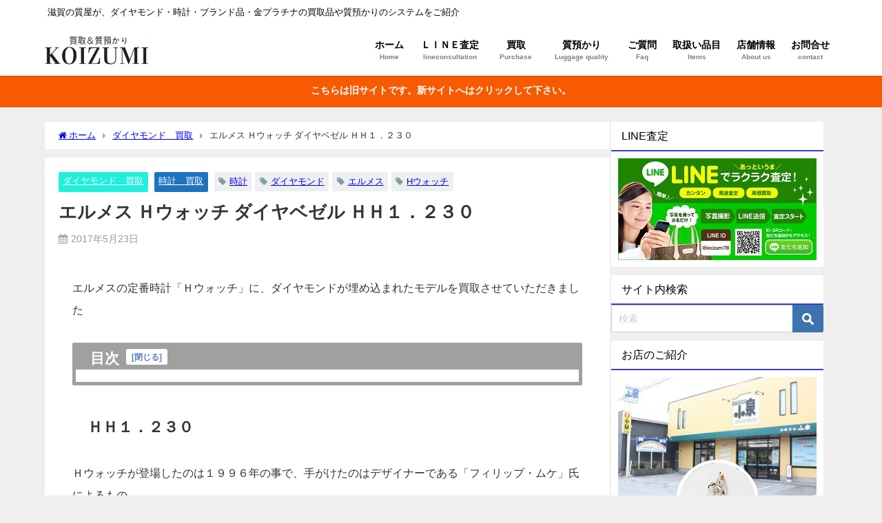

--- FILE ---
content_type: text/html; charset=UTF-8
request_url: https://koizumi-78.com/kaitori-hermes-hh1230
body_size: 27481
content:
<!DOCTYPE html>
<html lang="ja">
<head>
<meta charset="utf-8">
<meta http-equiv="X-UA-Compatible" content="IE=edge">
<meta name="viewport" content="width=device-width, initial-scale=1" />

<meta name="description" content="エルメスの定番時計「Ｈウォッチ」に、ダイヤモンドが埋め込まれたモデルを買取させていただきました ＨＨ１．２３０ Ｈウォッチが登場したのは１９９６年の事で、手がけたのはデザイナーである「フィリップ・ムケ">
<!-- Diver OGP -->
<meta property="og:locale" content="ja_JP" />
<meta property="og:title" content="エルメス Ｈウォッチ ダイヤベゼル ＨＨ１．２３０" />
<meta property="og:description" content="エルメスの定番時計「Ｈウォッチ」に、ダイヤモンドが埋め込まれたモデルを買取させていただきました ＨＨ１．２３０ Ｈウォッチが登場したのは１９９６年の事で、手がけたのはデザイナーである「フィリップ・ムケ" />
<meta property="og:type" content="article" />
<meta property="og:url" content="https://koizumi-78.com/kaitori-hermes-hh1230" />
<meta property="og:image" content="https://koizumi-78.com/wp-content/uploads/hermes-hh1.230-ダイヤアップ.jpg" />
<meta property="og:site_name" content="買取 質屋 こいずみ" />
<meta name="twitter:card" content="summary_large_image" />
<meta name="twitter:title" content="エルメス Ｈウォッチ ダイヤベゼル ＨＨ１．２３０" />
<meta name="twitter:url" content="https://koizumi-78.com/kaitori-hermes-hh1230" />
<meta name="twitter:description" content="エルメスの定番時計「Ｈウォッチ」に、ダイヤモンドが埋め込まれたモデルを買取させていただきました ＨＨ１．２３０ Ｈウォッチが登場したのは１９９６年の事で、手がけたのはデザイナーである「フィリップ・ムケ" />
<meta name="twitter:image" content="https://koizumi-78.com/wp-content/uploads/hermes-hh1.230-ダイヤアップ.jpg" />
<!-- / Diver OGP -->
<link rel="canonical" href="https://koizumi-78.com/kaitori-hermes-hh1230">
<link rel="shortcut icon" href="">
<!--[if IE]>
		<link rel="shortcut icon" href="">
<![endif]-->
<link rel="apple-touch-icon" href="" />
	<link rel="amphtml" href="https://koizumi-78.com/kaitori-hermes-hh1230?amp=1">

		<!-- All in One SEO 4.5.3.1 - aioseo.com -->
		<title>エルメス Ｈウォッチ ダイヤベゼル ＨＨ１．２３０ | 買取 質屋 こいずみ</title>
		<meta name="description" content="ベゼルにダイヤモンドが敷き詰められた、Ｈウォッチを買取させていただきました。本体のみでもキズが多くても、査定経験豊富なスタッフが対応致します。滋賀でエルメスの時計を高価買取中です。" />
		<meta name="robots" content="max-image-preview:large" />
		<meta name="google-site-verification" content="DnKv69AsKrvsRTry_pl284ghUhCJR7ImpmsI0LShbDU" />
		<meta name="msvalidate.01" content="A76F23FA7040F50E6D6B6686D0FC3324" />
		<link rel="canonical" href="https://koizumi-78.com/kaitori-hermes-hh1230" />
		<meta name="generator" content="All in One SEO (AIOSEO) 4.5.3.1" />
		<meta name="google" content="nositelinkssearchbox" />
		<script type="application/ld+json" class="aioseo-schema">
			{"@context":"https:\/\/schema.org","@graph":[{"@type":"Article","@id":"https:\/\/koizumi-78.com\/kaitori-hermes-hh1230#article","name":"\u30a8\u30eb\u30e1\u30b9 \uff28\u30a6\u30a9\u30c3\u30c1 \u30c0\u30a4\u30e4\u30d9\u30bc\u30eb \uff28\uff28\uff11\uff0e\uff12\uff13\uff10 | \u8cb7\u53d6 \u8cea\u5c4b \u3053\u3044\u305a\u307f","headline":"\u30a8\u30eb\u30e1\u30b9 \uff28\u30a6\u30a9\u30c3\u30c1 \u30c0\u30a4\u30e4\u30d9\u30bc\u30eb \uff28\uff28\uff11\uff0e\uff12\uff13\uff10","author":{"@id":"https:\/\/koizumi-78.com\/author\/koizumi-78#author"},"publisher":{"@id":"https:\/\/koizumi-78.com\/#organization"},"image":{"@type":"ImageObject","url":"https:\/\/koizumi-78.com\/wp-content\/uploads\/hermes-hh1.230-\u30c0\u30a4\u30e4\u30a2\u30c3\u30d7.jpg","width":300,"height":200,"caption":"hermes hh1.230 \u30c0\u30a4\u30e4\u30a2\u30c3\u30d7"},"datePublished":"2017-05-23T15:52:04+09:00","dateModified":"2017-12-02T11:19:11+09:00","inLanguage":"ja","mainEntityOfPage":{"@id":"https:\/\/koizumi-78.com\/kaitori-hermes-hh1230#webpage"},"isPartOf":{"@id":"https:\/\/koizumi-78.com\/kaitori-hermes-hh1230#webpage"},"articleSection":"\u30c0\u30a4\u30e4\u30e2\u30f3\u30c9\u3000\u8cb7\u53d6, \u6642\u8a08\u3000\u8cb7\u53d6, H\u30a6\u30a9\u30c3\u30c1, \u30a8\u30eb\u30e1\u30b9, \u30c0\u30a4\u30e4\u30e2\u30f3\u30c9, \u6642\u8a08"},{"@type":"BreadcrumbList","@id":"https:\/\/koizumi-78.com\/kaitori-hermes-hh1230#breadcrumblist","itemListElement":[{"@type":"ListItem","@id":"https:\/\/koizumi-78.com\/#listItem","position":1,"name":"\u5bb6"}]},{"@type":"Organization","@id":"https:\/\/koizumi-78.com\/#organization","name":"\u8cb7\u53d6 \u8cea\u5c4b \u3053\u3044\u305a\u307f","url":"https:\/\/koizumi-78.com\/","contactPoint":{"@type":"ContactPoint","telephone":"+81749422278","contactType":"Customer Support"}},{"@type":"Person","@id":"https:\/\/koizumi-78.com\/author\/koizumi-78#author","url":"https:\/\/koizumi-78.com\/author\/koizumi-78","name":"\u5e97\u982d\u3000\u30b9\u30bf\u30c3\u30d5","image":{"@type":"ImageObject","@id":"https:\/\/koizumi-78.com\/kaitori-hermes-hh1230#authorImage","url":"https:\/\/secure.gravatar.com\/avatar\/a70cf00ec67727cdfcf91593a3a0d958?s=96&r=g","width":96,"height":96,"caption":"\u5e97\u982d\u3000\u30b9\u30bf\u30c3\u30d5"}},{"@type":"WebPage","@id":"https:\/\/koizumi-78.com\/kaitori-hermes-hh1230#webpage","url":"https:\/\/koizumi-78.com\/kaitori-hermes-hh1230","name":"\u30a8\u30eb\u30e1\u30b9 \uff28\u30a6\u30a9\u30c3\u30c1 \u30c0\u30a4\u30e4\u30d9\u30bc\u30eb \uff28\uff28\uff11\uff0e\uff12\uff13\uff10 | \u8cb7\u53d6 \u8cea\u5c4b \u3053\u3044\u305a\u307f","description":"\u30d9\u30bc\u30eb\u306b\u30c0\u30a4\u30e4\u30e2\u30f3\u30c9\u304c\u6577\u304d\u8a70\u3081\u3089\u308c\u305f\u3001\uff28\u30a6\u30a9\u30c3\u30c1\u3092\u8cb7\u53d6\u3055\u305b\u3066\u3044\u305f\u3060\u304d\u307e\u3057\u305f\u3002\u672c\u4f53\u306e\u307f\u3067\u3082\u30ad\u30ba\u304c\u591a\u304f\u3066\u3082\u3001\u67fb\u5b9a\u7d4c\u9a13\u8c4a\u5bcc\u306a\u30b9\u30bf\u30c3\u30d5\u304c\u5bfe\u5fdc\u81f4\u3057\u307e\u3059\u3002\u6ecb\u8cc0\u3067\u30a8\u30eb\u30e1\u30b9\u306e\u6642\u8a08\u3092\u9ad8\u4fa1\u8cb7\u53d6\u4e2d\u3067\u3059\u3002","inLanguage":"ja","isPartOf":{"@id":"https:\/\/koizumi-78.com\/#website"},"breadcrumb":{"@id":"https:\/\/koizumi-78.com\/kaitori-hermes-hh1230#breadcrumblist"},"author":{"@id":"https:\/\/koizumi-78.com\/author\/koizumi-78#author"},"creator":{"@id":"https:\/\/koizumi-78.com\/author\/koizumi-78#author"},"image":{"@type":"ImageObject","url":"https:\/\/koizumi-78.com\/wp-content\/uploads\/hermes-hh1.230-\u30c0\u30a4\u30e4\u30a2\u30c3\u30d7.jpg","@id":"https:\/\/koizumi-78.com\/kaitori-hermes-hh1230\/#mainImage","width":300,"height":200,"caption":"hermes hh1.230 \u30c0\u30a4\u30e4\u30a2\u30c3\u30d7"},"primaryImageOfPage":{"@id":"https:\/\/koizumi-78.com\/kaitori-hermes-hh1230#mainImage"},"datePublished":"2017-05-23T15:52:04+09:00","dateModified":"2017-12-02T11:19:11+09:00"},{"@type":"WebSite","@id":"https:\/\/koizumi-78.com\/#website","url":"https:\/\/koizumi-78.com\/","name":"\u8cb7\u53d6 \u8cea\u5c4b \u3053\u3044\u305a\u307f","description":"\u6ecb\u8cc0\u306e\u8cea\u5c4b\u304c\u3001\u30c0\u30a4\u30e4\u30e2\u30f3\u30c9\u30fb\u6642\u8a08\u30fb\u30d6\u30e9\u30f3\u30c9\u54c1\u30fb\u91d1\u30d7\u30e9\u30c1\u30ca\u306e\u8cb7\u53d6\u54c1\u3084\u8cea\u9810\u304b\u308a\u306e\u30b7\u30b9\u30c6\u30e0\u3092\u3054\u7d39\u4ecb","inLanguage":"ja","publisher":{"@id":"https:\/\/koizumi-78.com\/#organization"}}]}
		</script>
		<!-- All in One SEO -->

<link rel='dns-prefetch' href='//cdnjs.cloudflare.com' />
<link rel="alternate" type="application/rss+xml" title="買取 質屋 こいずみ &raquo; フィード" href="https://koizumi-78.com/feed" />
<link rel="alternate" type="application/rss+xml" title="買取 質屋 こいずみ &raquo; コメントフィード" href="https://koizumi-78.com/comments/feed" />
<link rel="alternate" type="application/rss+xml" title="買取 質屋 こいずみ &raquo; エルメス Ｈウォッチ ダイヤベゼル ＨＨ１．２３０ のコメントのフィード" href="https://koizumi-78.com/kaitori-hermes-hh1230/feed" />
<link rel='stylesheet'  href='https://koizumi-78.com/wp-includes/css/dist/block-library/style.min.css?ver=6.2.8&#038;theme=6.0.60'  media='all'>
<style id='xo-event-calendar-event-calendar-style-inline-css' type='text/css'>
.xo-event-calendar{font-family:Helvetica Neue,Helvetica,Hiragino Kaku Gothic ProN,Meiryo,MS PGothic,sans-serif;overflow:auto;position:relative}.xo-event-calendar td,.xo-event-calendar th{padding:0!important}.xo-event-calendar .calendar:nth-child(n+2) .month-next,.xo-event-calendar .calendar:nth-child(n+2) .month-prev{visibility:hidden}.xo-event-calendar table{background-color:transparent;border-collapse:separate;border-spacing:0;color:#333;margin:0;padding:0;table-layout:fixed;width:100%}.xo-event-calendar table caption,.xo-event-calendar table tbody,.xo-event-calendar table td,.xo-event-calendar table tfoot,.xo-event-calendar table th,.xo-event-calendar table thead,.xo-event-calendar table tr{background:transparent;border:0;margin:0;opacity:1;outline:0;padding:0;vertical-align:baseline}.xo-event-calendar table table tr{display:table-row}.xo-event-calendar table table td,.xo-event-calendar table table th{display:table-cell;padding:0}.xo-event-calendar table.xo-month{border:1px solid #ccc;border-right-width:0;margin:0 0 8px;padding:0}.xo-event-calendar table.xo-month td,.xo-event-calendar table.xo-month th{background-color:#fff;border:1px solid #ccc;padding:0}.xo-event-calendar table.xo-month caption{caption-side:top}.xo-event-calendar table.xo-month .month-header{display:flex;flex-flow:wrap;justify-content:center;margin:4px 0}.xo-event-calendar table.xo-month .month-header>span{flex-grow:1;text-align:center}.xo-event-calendar table.xo-month button{background-color:transparent;border:0;box-shadow:none;color:#333;cursor:pointer;margin:0;overflow:hidden;padding:0;text-shadow:none;width:38px}.xo-event-calendar table.xo-month button[disabled]{cursor:default;opacity:.3}.xo-event-calendar table.xo-month button>span{text-align:center;vertical-align:middle}.xo-event-calendar table.xo-month button span.nav-prev{border-bottom:2px solid #333;border-left:2px solid #333;display:inline-block;font-size:0;height:13px;transform:rotate(45deg);width:13px}.xo-event-calendar table.xo-month button span.nav-next{border-right:2px solid #333;border-top:2px solid #333;display:inline-block;font-size:0;height:13px;transform:rotate(45deg);width:13px}.xo-event-calendar table.xo-month button:hover span.nav-next,.xo-event-calendar table.xo-month button:hover span.nav-prev{border-width:3px}.xo-event-calendar table.xo-month>thead th{border-width:0 1px 0 0;color:#333;font-size:.9em;font-weight:700;padding:1px 0;text-align:center}.xo-event-calendar table.xo-month>thead th.sunday{color:#d00}.xo-event-calendar table.xo-month>thead th.saturday{color:#00d}.xo-event-calendar table.xo-month .month-week{border:0;overflow:hidden;padding:0;position:relative;width:100%}.xo-event-calendar table.xo-month .month-week table{border:0;margin:0;padding:0}.xo-event-calendar table.xo-month .month-dayname{border-width:1px 0 0 1px;bottom:0;left:0;position:absolute;right:0;top:0}.xo-event-calendar table.xo-month .month-dayname td{border-width:1px 1px 0 0;padding:0}.xo-event-calendar table.xo-month .month-dayname td div{border-width:1px 1px 0 0;font-size:100%;height:1000px;line-height:1.2em;padding:4px;text-align:right}.xo-event-calendar table.xo-month .month-dayname td div.other-month{opacity:.6}.xo-event-calendar table.xo-month .month-dayname td div.today{color:#00d;font-weight:700}.xo-event-calendar table.xo-month .month-dayname-space{height:1.5em;position:relative;top:0}.xo-event-calendar table.xo-month .month-event{background-color:transparent;position:relative;top:0}.xo-event-calendar table.xo-month .month-event td{background-color:transparent;border-width:0 1px 0 0;padding:0 1px 2px}.xo-event-calendar table.xo-month .month-event-space{background-color:transparent;height:1.5em}.xo-event-calendar table.xo-month .month-event-space td{border-width:0 1px 0 0}.xo-event-calendar table.xo-month .month-event tr,.xo-event-calendar table.xo-month .month-event-space tr{background-color:transparent}.xo-event-calendar table.xo-month .month-event-title{background-color:#ccc;border-radius:3px;color:#666;display:block;font-size:.8em;margin:1px;overflow:hidden;padding:0 4px;text-align:left;white-space:nowrap}.xo-event-calendar p.holiday-title{font-size:90%;margin:0;padding:2px 0;vertical-align:middle}.xo-event-calendar p.holiday-title span{border:1px solid #ccc;margin:0 6px 0 0;padding:0 0 0 18px}.xo-event-calendar .loading-animation{left:50%;margin:-20px 0 0 -20px;position:absolute;top:50%}@media(min-width:600px){.xo-event-calendar .calendars.columns-2{-moz-column-gap:15px;column-gap:15px;display:grid;grid-template-columns:repeat(2,1fr);row-gap:5px}.xo-event-calendar .calendars.columns-2 .month-next,.xo-event-calendar .calendars.columns-2 .month-prev{visibility:hidden}.xo-event-calendar .calendars.columns-2 .calendar:first-child .month-prev,.xo-event-calendar .calendars.columns-2 .calendar:nth-child(2) .month-next{visibility:visible}.xo-event-calendar .calendars.columns-3{-moz-column-gap:15px;column-gap:15px;display:grid;grid-template-columns:repeat(3,1fr);row-gap:5px}.xo-event-calendar .calendars.columns-3 .month-next,.xo-event-calendar .calendars.columns-3 .month-prev{visibility:hidden}.xo-event-calendar .calendars.columns-3 .calendar:first-child .month-prev,.xo-event-calendar .calendars.columns-3 .calendar:nth-child(3) .month-next{visibility:visible}.xo-event-calendar .calendars.columns-4{-moz-column-gap:15px;column-gap:15px;display:grid;grid-template-columns:repeat(4,1fr);row-gap:5px}.xo-event-calendar .calendars.columns-4 .month-next,.xo-event-calendar .calendars.columns-4 .month-prev{visibility:hidden}.xo-event-calendar .calendars.columns-4 .calendar:first-child .month-prev,.xo-event-calendar .calendars.columns-4 .calendar:nth-child(4) .month-next{visibility:visible}}.xo-event-calendar.xo-calendar-loading .xo-months{opacity:.5}.xo-event-calendar.xo-calendar-loading .loading-animation{animation:loadingCircRot .8s linear infinite;border:5px solid rgba(0,0,0,.2);border-radius:50%;border-top-color:#4285f4;height:40px;width:40px}@keyframes loadingCircRot{0%{transform:rotate(0deg)}to{transform:rotate(359deg)}}.xo-event-calendar.is-style-legacy table.xo-month .month-header>span{font-size:120%;line-height:28px}.xo-event-calendar.is-style-regular table.xo-month button:not(:hover):not(:active):not(.has-background){background-color:transparent;color:#333}.xo-event-calendar.is-style-regular table.xo-month button>span{text-align:center;vertical-align:middle}.xo-event-calendar.is-style-regular table.xo-month button>span:not(.dashicons){font-size:2em;overflow:hidden;text-indent:100%;white-space:nowrap}.xo-event-calendar.is-style-regular table.xo-month .month-next,.xo-event-calendar.is-style-regular table.xo-month .month-prev{height:2em;width:2em}.xo-event-calendar.is-style-regular table.xo-month .month-header{align-items:center;display:flex;justify-content:center;padding:.2em 0}.xo-event-calendar.is-style-regular table.xo-month .month-header .calendar-caption{flex-grow:1}.xo-event-calendar.is-style-regular table.xo-month .month-header>span{font-size:1.1em}.xo-event-calendar.is-style-regular table.xo-month>thead th{background:#fafafa;font-size:.8em}.xo-event-calendar.is-style-regular table.xo-month .month-dayname td div{font-size:1em;padding:.2em}.xo-event-calendar.is-style-regular table.xo-month .month-dayname td div.today{color:#339;font-weight:700}.xo-event-calendar.is-style-regular .holiday-titles{display:inline-flex;flex-wrap:wrap;gap:.25em 1em}.xo-event-calendar.is-style-regular p.holiday-title{font-size:.875em;margin:0 0 .5em}.xo-event-calendar.is-style-regular p.holiday-title span{margin:0 .25em 0 0;padding:0 0 0 1.25em}

</style>
<style id='xo-event-calendar-simple-calendar-style-inline-css' type='text/css'>
.xo-simple-calendar{box-sizing:border-box;font-family:Helvetica Neue,Helvetica,Hiragino Kaku Gothic ProN,Meiryo,MS PGothic,sans-serif;margin:0;padding:0;position:relative}.xo-simple-calendar td,.xo-simple-calendar th{padding:0!important}.xo-simple-calendar .calendar:nth-child(n+2) .month-next,.xo-simple-calendar .calendar:nth-child(n+2) .month-prev{visibility:hidden}.xo-simple-calendar .calendar table.month{border:0;border-collapse:separate;border-spacing:1px;box-sizing:border-box;margin:0 0 .5em;min-width:auto;outline:0;padding:0;table-layout:fixed;width:100%}.xo-simple-calendar .calendar table.month caption,.xo-simple-calendar .calendar table.month tbody,.xo-simple-calendar .calendar table.month td,.xo-simple-calendar .calendar table.month tfoot,.xo-simple-calendar .calendar table.month th,.xo-simple-calendar .calendar table.month thead,.xo-simple-calendar .calendar table.month tr{background:transparent;border:0;margin:0;opacity:1;outline:0;padding:0;vertical-align:baseline}.xo-simple-calendar .calendar table.month caption{caption-side:top;font-size:1.1em}.xo-simple-calendar .calendar table.month .month-header{align-items:center;display:flex;justify-content:center;width:100%}.xo-simple-calendar .calendar table.month .month-header .month-title{flex-grow:1;font-size:1em;font-weight:400;letter-spacing:.1em;line-height:1em;padding:0;text-align:center}.xo-simple-calendar .calendar table.month .month-header button{background:none;background-color:transparent;border:0;font-size:1.4em;line-height:1.4em;margin:0;outline-offset:0;padding:0;width:1.4em}.xo-simple-calendar .calendar table.month .month-header button:not(:hover):not(:active):not(.has-background){background-color:transparent}.xo-simple-calendar .calendar table.month .month-header button:hover{opacity:.6}.xo-simple-calendar .calendar table.month .month-header button:disabled{cursor:auto;opacity:.3}.xo-simple-calendar .calendar table.month .month-header .month-next,.xo-simple-calendar .calendar table.month .month-header .month-prev{background-color:transparent;color:#333;cursor:pointer}.xo-simple-calendar .calendar table.month tr{background:transparent;border:0;outline:0}.xo-simple-calendar .calendar table.month td,.xo-simple-calendar .calendar table.month th{background:transparent;border:0;outline:0;text-align:center;vertical-align:middle;word-break:normal}.xo-simple-calendar .calendar table.month th{font-size:.8em;font-weight:700}.xo-simple-calendar .calendar table.month td{font-size:1em;font-weight:400}.xo-simple-calendar .calendar table.month .day.holiday{color:#333}.xo-simple-calendar .calendar table.month .day.other{opacity:.3}.xo-simple-calendar .calendar table.month .day>span{box-sizing:border-box;display:inline-block;padding:.2em;width:100%}.xo-simple-calendar .calendar table.month th>span{color:#333}.xo-simple-calendar .calendar table.month .day.sun>span,.xo-simple-calendar .calendar table.month th.sun>span{color:#ec0220}.xo-simple-calendar .calendar table.month .day.sat>span,.xo-simple-calendar .calendar table.month th.sat>span{color:#0069de}.xo-simple-calendar .calendars-footer{margin:.5em;padding:0}.xo-simple-calendar .calendars-footer ul.holiday-titles{border:0;display:inline-flex;flex-wrap:wrap;gap:.25em 1em;margin:0;outline:0;padding:0}.xo-simple-calendar .calendars-footer ul.holiday-titles li{border:0;list-style:none;margin:0;outline:0;padding:0}.xo-simple-calendar .calendars-footer ul.holiday-titles li:after,.xo-simple-calendar .calendars-footer ul.holiday-titles li:before{content:none}.xo-simple-calendar .calendars-footer ul.holiday-titles .mark{border-radius:50%;display:inline-block;height:1.2em;vertical-align:middle;width:1.2em}.xo-simple-calendar .calendars-footer ul.holiday-titles .title{font-size:.7em;vertical-align:middle}@media(min-width:600px){.xo-simple-calendar .calendars.columns-2{-moz-column-gap:15px;column-gap:15px;display:grid;grid-template-columns:repeat(2,1fr);row-gap:5px}.xo-simple-calendar .calendars.columns-2 .month-next,.xo-simple-calendar .calendars.columns-2 .month-prev{visibility:hidden}.xo-simple-calendar .calendars.columns-2 .calendar:first-child .month-prev,.xo-simple-calendar .calendars.columns-2 .calendar:nth-child(2) .month-next{visibility:visible}.xo-simple-calendar .calendars.columns-3{-moz-column-gap:15px;column-gap:15px;display:grid;grid-template-columns:repeat(3,1fr);row-gap:5px}.xo-simple-calendar .calendars.columns-3 .month-next,.xo-simple-calendar .calendars.columns-3 .month-prev{visibility:hidden}.xo-simple-calendar .calendars.columns-3 .calendar:first-child .month-prev,.xo-simple-calendar .calendars.columns-3 .calendar:nth-child(3) .month-next{visibility:visible}.xo-simple-calendar .calendars.columns-4{-moz-column-gap:15px;column-gap:15px;display:grid;grid-template-columns:repeat(4,1fr);row-gap:5px}.xo-simple-calendar .calendars.columns-4 .month-next,.xo-simple-calendar .calendars.columns-4 .month-prev{visibility:hidden}.xo-simple-calendar .calendars.columns-4 .calendar:first-child .month-prev,.xo-simple-calendar .calendars.columns-4 .calendar:nth-child(4) .month-next{visibility:visible}}.xo-simple-calendar .calendar-loading-animation{left:50%;margin:-20px 0 0 -20px;position:absolute;top:50%}.xo-simple-calendar.xo-calendar-loading .calendars{opacity:.3}.xo-simple-calendar.xo-calendar-loading .calendar-loading-animation{animation:SimpleCalendarLoadingCircRot .8s linear infinite;border:5px solid rgba(0,0,0,.2);border-radius:50%;border-top-color:#4285f4;height:40px;width:40px}@keyframes SimpleCalendarLoadingCircRot{0%{transform:rotate(0deg)}to{transform:rotate(359deg)}}.xo-simple-calendar.is-style-regular table.month{border-collapse:collapse;border-spacing:0}.xo-simple-calendar.is-style-regular table.month tr{border:0}.xo-simple-calendar.is-style-regular table.month .day>span{border-radius:50%;line-height:2em;padding:.1em;width:2.2em}.xo-simple-calendar.is-style-frame table.month{background:transparent;border-collapse:collapse;border-spacing:0}.xo-simple-calendar.is-style-frame table.month thead tr{background:#eee}.xo-simple-calendar.is-style-frame table.month tbody tr{background:#fff}.xo-simple-calendar.is-style-frame table.month td,.xo-simple-calendar.is-style-frame table.month th{border:1px solid #ccc}.xo-simple-calendar.is-style-frame .calendars-footer{margin:8px 0}.xo-simple-calendar.is-style-frame .calendars-footer ul.holiday-titles .mark{border:1px solid #ccc;border-radius:0}

</style>
<style id='global-styles-inline-css' type='text/css'>
body{--wp--preset--color--black: #000000;--wp--preset--color--cyan-bluish-gray: #abb8c3;--wp--preset--color--white: #ffffff;--wp--preset--color--pale-pink: #f78da7;--wp--preset--color--vivid-red: #cf2e2e;--wp--preset--color--luminous-vivid-orange: #ff6900;--wp--preset--color--luminous-vivid-amber: #fcb900;--wp--preset--color--light-green-cyan: #7bdcb5;--wp--preset--color--vivid-green-cyan: #00d084;--wp--preset--color--pale-cyan-blue: #8ed1fc;--wp--preset--color--vivid-cyan-blue: #0693e3;--wp--preset--color--vivid-purple: #9b51e0;--wp--preset--color--light-blue: #70b8f1;--wp--preset--color--light-red: #ff8178;--wp--preset--color--light-green: #2ac113;--wp--preset--color--light-yellow: #ffe822;--wp--preset--color--light-orange: #ffa30d;--wp--preset--color--blue: #00f;--wp--preset--color--red: #f00;--wp--preset--color--purple: #674970;--wp--preset--color--gray: #ccc;--wp--preset--gradient--vivid-cyan-blue-to-vivid-purple: linear-gradient(135deg,rgba(6,147,227,1) 0%,rgb(155,81,224) 100%);--wp--preset--gradient--light-green-cyan-to-vivid-green-cyan: linear-gradient(135deg,rgb(122,220,180) 0%,rgb(0,208,130) 100%);--wp--preset--gradient--luminous-vivid-amber-to-luminous-vivid-orange: linear-gradient(135deg,rgba(252,185,0,1) 0%,rgba(255,105,0,1) 100%);--wp--preset--gradient--luminous-vivid-orange-to-vivid-red: linear-gradient(135deg,rgba(255,105,0,1) 0%,rgb(207,46,46) 100%);--wp--preset--gradient--very-light-gray-to-cyan-bluish-gray: linear-gradient(135deg,rgb(238,238,238) 0%,rgb(169,184,195) 100%);--wp--preset--gradient--cool-to-warm-spectrum: linear-gradient(135deg,rgb(74,234,220) 0%,rgb(151,120,209) 20%,rgb(207,42,186) 40%,rgb(238,44,130) 60%,rgb(251,105,98) 80%,rgb(254,248,76) 100%);--wp--preset--gradient--blush-light-purple: linear-gradient(135deg,rgb(255,206,236) 0%,rgb(152,150,240) 100%);--wp--preset--gradient--blush-bordeaux: linear-gradient(135deg,rgb(254,205,165) 0%,rgb(254,45,45) 50%,rgb(107,0,62) 100%);--wp--preset--gradient--luminous-dusk: linear-gradient(135deg,rgb(255,203,112) 0%,rgb(199,81,192) 50%,rgb(65,88,208) 100%);--wp--preset--gradient--pale-ocean: linear-gradient(135deg,rgb(255,245,203) 0%,rgb(182,227,212) 50%,rgb(51,167,181) 100%);--wp--preset--gradient--electric-grass: linear-gradient(135deg,rgb(202,248,128) 0%,rgb(113,206,126) 100%);--wp--preset--gradient--midnight: linear-gradient(135deg,rgb(2,3,129) 0%,rgb(40,116,252) 100%);--wp--preset--duotone--dark-grayscale: url('#wp-duotone-dark-grayscale');--wp--preset--duotone--grayscale: url('#wp-duotone-grayscale');--wp--preset--duotone--purple-yellow: url('#wp-duotone-purple-yellow');--wp--preset--duotone--blue-red: url('#wp-duotone-blue-red');--wp--preset--duotone--midnight: url('#wp-duotone-midnight');--wp--preset--duotone--magenta-yellow: url('#wp-duotone-magenta-yellow');--wp--preset--duotone--purple-green: url('#wp-duotone-purple-green');--wp--preset--duotone--blue-orange: url('#wp-duotone-blue-orange');--wp--preset--font-size--small: .8em;--wp--preset--font-size--medium: 1em;--wp--preset--font-size--large: 1.2em;--wp--preset--font-size--x-large: 42px;--wp--preset--font-size--xlarge: 1.5em;--wp--preset--font-size--xxlarge: 2em;--wp--preset--spacing--20: 0.44rem;--wp--preset--spacing--30: 0.67rem;--wp--preset--spacing--40: 1rem;--wp--preset--spacing--50: 1.5rem;--wp--preset--spacing--60: 2.25rem;--wp--preset--spacing--70: 3.38rem;--wp--preset--spacing--80: 5.06rem;--wp--preset--shadow--natural: 6px 6px 9px rgba(0, 0, 0, 0.2);--wp--preset--shadow--deep: 12px 12px 50px rgba(0, 0, 0, 0.4);--wp--preset--shadow--sharp: 6px 6px 0px rgba(0, 0, 0, 0.2);--wp--preset--shadow--outlined: 6px 6px 0px -3px rgba(255, 255, 255, 1), 6px 6px rgba(0, 0, 0, 1);--wp--preset--shadow--crisp: 6px 6px 0px rgba(0, 0, 0, 1);--wp--custom--spacing--small: max(1.25rem, 5vw);--wp--custom--spacing--medium: clamp(2rem, 8vw, calc(4 * var(--wp--style--block-gap)));--wp--custom--spacing--large: clamp(4rem, 10vw, 8rem);--wp--custom--spacing--outer: var(--wp--custom--spacing--small, 1.25rem);--wp--custom--typography--font-size--huge: clamp(2.25rem, 4vw, 2.75rem);--wp--custom--typography--font-size--gigantic: clamp(2.75rem, 6vw, 3.25rem);--wp--custom--typography--font-size--colossal: clamp(3.25rem, 8vw, 6.25rem);--wp--custom--typography--line-height--tiny: 1.15;--wp--custom--typography--line-height--small: 1.2;--wp--custom--typography--line-height--medium: 1.4;--wp--custom--typography--line-height--normal: 1.6;}body { margin: 0;--wp--style--global--content-size: 769px;--wp--style--global--wide-size: 1240px; }.wp-site-blocks > .alignleft { float: left; margin-right: 2em; }.wp-site-blocks > .alignright { float: right; margin-left: 2em; }.wp-site-blocks > .aligncenter { justify-content: center; margin-left: auto; margin-right: auto; }.wp-site-blocks > * { margin-block-start: 0; margin-block-end: 0; }.wp-site-blocks > * + * { margin-block-start: 1.5em; }body { --wp--style--block-gap: 1.5em; }body .is-layout-flow > *{margin-block-start: 0;margin-block-end: 0;}body .is-layout-flow > * + *{margin-block-start: 1.5em;margin-block-end: 0;}body .is-layout-constrained > *{margin-block-start: 0;margin-block-end: 0;}body .is-layout-constrained > * + *{margin-block-start: 1.5em;margin-block-end: 0;}body .is-layout-flex{gap: 1.5em;}body .is-layout-flow > .alignleft{float: left;margin-inline-start: 0;margin-inline-end: 2em;}body .is-layout-flow > .alignright{float: right;margin-inline-start: 2em;margin-inline-end: 0;}body .is-layout-flow > .aligncenter{margin-left: auto !important;margin-right: auto !important;}body .is-layout-constrained > .alignleft{float: left;margin-inline-start: 0;margin-inline-end: 2em;}body .is-layout-constrained > .alignright{float: right;margin-inline-start: 2em;margin-inline-end: 0;}body .is-layout-constrained > .aligncenter{margin-left: auto !important;margin-right: auto !important;}body .is-layout-constrained > :where(:not(.alignleft):not(.alignright):not(.alignfull)){max-width: var(--wp--style--global--content-size);margin-left: auto !important;margin-right: auto !important;}body .is-layout-constrained > .alignwide{max-width: var(--wp--style--global--wide-size);}body .is-layout-flex{display: flex;}body .is-layout-flex{flex-wrap: wrap;align-items: center;}body .is-layout-flex > *{margin: 0;}body{padding-top: 0px;padding-right: 0px;padding-bottom: 0px;padding-left: 0px;}.wp-element-button, .wp-block-button__link{background-color: #32373c;border-width: 0;color: #fff;font-family: inherit;font-size: inherit;line-height: inherit;padding: calc(0.667em + 2px) calc(1.333em + 2px);text-decoration: none;}.has-black-color{color: var(--wp--preset--color--black) !important;}.has-cyan-bluish-gray-color{color: var(--wp--preset--color--cyan-bluish-gray) !important;}.has-white-color{color: var(--wp--preset--color--white) !important;}.has-pale-pink-color{color: var(--wp--preset--color--pale-pink) !important;}.has-vivid-red-color{color: var(--wp--preset--color--vivid-red) !important;}.has-luminous-vivid-orange-color{color: var(--wp--preset--color--luminous-vivid-orange) !important;}.has-luminous-vivid-amber-color{color: var(--wp--preset--color--luminous-vivid-amber) !important;}.has-light-green-cyan-color{color: var(--wp--preset--color--light-green-cyan) !important;}.has-vivid-green-cyan-color{color: var(--wp--preset--color--vivid-green-cyan) !important;}.has-pale-cyan-blue-color{color: var(--wp--preset--color--pale-cyan-blue) !important;}.has-vivid-cyan-blue-color{color: var(--wp--preset--color--vivid-cyan-blue) !important;}.has-vivid-purple-color{color: var(--wp--preset--color--vivid-purple) !important;}.has-light-blue-color{color: var(--wp--preset--color--light-blue) !important;}.has-light-red-color{color: var(--wp--preset--color--light-red) !important;}.has-light-green-color{color: var(--wp--preset--color--light-green) !important;}.has-light-yellow-color{color: var(--wp--preset--color--light-yellow) !important;}.has-light-orange-color{color: var(--wp--preset--color--light-orange) !important;}.has-blue-color{color: var(--wp--preset--color--blue) !important;}.has-red-color{color: var(--wp--preset--color--red) !important;}.has-purple-color{color: var(--wp--preset--color--purple) !important;}.has-gray-color{color: var(--wp--preset--color--gray) !important;}.has-black-background-color{background-color: var(--wp--preset--color--black) !important;}.has-cyan-bluish-gray-background-color{background-color: var(--wp--preset--color--cyan-bluish-gray) !important;}.has-white-background-color{background-color: var(--wp--preset--color--white) !important;}.has-pale-pink-background-color{background-color: var(--wp--preset--color--pale-pink) !important;}.has-vivid-red-background-color{background-color: var(--wp--preset--color--vivid-red) !important;}.has-luminous-vivid-orange-background-color{background-color: var(--wp--preset--color--luminous-vivid-orange) !important;}.has-luminous-vivid-amber-background-color{background-color: var(--wp--preset--color--luminous-vivid-amber) !important;}.has-light-green-cyan-background-color{background-color: var(--wp--preset--color--light-green-cyan) !important;}.has-vivid-green-cyan-background-color{background-color: var(--wp--preset--color--vivid-green-cyan) !important;}.has-pale-cyan-blue-background-color{background-color: var(--wp--preset--color--pale-cyan-blue) !important;}.has-vivid-cyan-blue-background-color{background-color: var(--wp--preset--color--vivid-cyan-blue) !important;}.has-vivid-purple-background-color{background-color: var(--wp--preset--color--vivid-purple) !important;}.has-light-blue-background-color{background-color: var(--wp--preset--color--light-blue) !important;}.has-light-red-background-color{background-color: var(--wp--preset--color--light-red) !important;}.has-light-green-background-color{background-color: var(--wp--preset--color--light-green) !important;}.has-light-yellow-background-color{background-color: var(--wp--preset--color--light-yellow) !important;}.has-light-orange-background-color{background-color: var(--wp--preset--color--light-orange) !important;}.has-blue-background-color{background-color: var(--wp--preset--color--blue) !important;}.has-red-background-color{background-color: var(--wp--preset--color--red) !important;}.has-purple-background-color{background-color: var(--wp--preset--color--purple) !important;}.has-gray-background-color{background-color: var(--wp--preset--color--gray) !important;}.has-black-border-color{border-color: var(--wp--preset--color--black) !important;}.has-cyan-bluish-gray-border-color{border-color: var(--wp--preset--color--cyan-bluish-gray) !important;}.has-white-border-color{border-color: var(--wp--preset--color--white) !important;}.has-pale-pink-border-color{border-color: var(--wp--preset--color--pale-pink) !important;}.has-vivid-red-border-color{border-color: var(--wp--preset--color--vivid-red) !important;}.has-luminous-vivid-orange-border-color{border-color: var(--wp--preset--color--luminous-vivid-orange) !important;}.has-luminous-vivid-amber-border-color{border-color: var(--wp--preset--color--luminous-vivid-amber) !important;}.has-light-green-cyan-border-color{border-color: var(--wp--preset--color--light-green-cyan) !important;}.has-vivid-green-cyan-border-color{border-color: var(--wp--preset--color--vivid-green-cyan) !important;}.has-pale-cyan-blue-border-color{border-color: var(--wp--preset--color--pale-cyan-blue) !important;}.has-vivid-cyan-blue-border-color{border-color: var(--wp--preset--color--vivid-cyan-blue) !important;}.has-vivid-purple-border-color{border-color: var(--wp--preset--color--vivid-purple) !important;}.has-light-blue-border-color{border-color: var(--wp--preset--color--light-blue) !important;}.has-light-red-border-color{border-color: var(--wp--preset--color--light-red) !important;}.has-light-green-border-color{border-color: var(--wp--preset--color--light-green) !important;}.has-light-yellow-border-color{border-color: var(--wp--preset--color--light-yellow) !important;}.has-light-orange-border-color{border-color: var(--wp--preset--color--light-orange) !important;}.has-blue-border-color{border-color: var(--wp--preset--color--blue) !important;}.has-red-border-color{border-color: var(--wp--preset--color--red) !important;}.has-purple-border-color{border-color: var(--wp--preset--color--purple) !important;}.has-gray-border-color{border-color: var(--wp--preset--color--gray) !important;}.has-vivid-cyan-blue-to-vivid-purple-gradient-background{background: var(--wp--preset--gradient--vivid-cyan-blue-to-vivid-purple) !important;}.has-light-green-cyan-to-vivid-green-cyan-gradient-background{background: var(--wp--preset--gradient--light-green-cyan-to-vivid-green-cyan) !important;}.has-luminous-vivid-amber-to-luminous-vivid-orange-gradient-background{background: var(--wp--preset--gradient--luminous-vivid-amber-to-luminous-vivid-orange) !important;}.has-luminous-vivid-orange-to-vivid-red-gradient-background{background: var(--wp--preset--gradient--luminous-vivid-orange-to-vivid-red) !important;}.has-very-light-gray-to-cyan-bluish-gray-gradient-background{background: var(--wp--preset--gradient--very-light-gray-to-cyan-bluish-gray) !important;}.has-cool-to-warm-spectrum-gradient-background{background: var(--wp--preset--gradient--cool-to-warm-spectrum) !important;}.has-blush-light-purple-gradient-background{background: var(--wp--preset--gradient--blush-light-purple) !important;}.has-blush-bordeaux-gradient-background{background: var(--wp--preset--gradient--blush-bordeaux) !important;}.has-luminous-dusk-gradient-background{background: var(--wp--preset--gradient--luminous-dusk) !important;}.has-pale-ocean-gradient-background{background: var(--wp--preset--gradient--pale-ocean) !important;}.has-electric-grass-gradient-background{background: var(--wp--preset--gradient--electric-grass) !important;}.has-midnight-gradient-background{background: var(--wp--preset--gradient--midnight) !important;}.has-small-font-size{font-size: var(--wp--preset--font-size--small) !important;}.has-medium-font-size{font-size: var(--wp--preset--font-size--medium) !important;}.has-large-font-size{font-size: var(--wp--preset--font-size--large) !important;}.has-x-large-font-size{font-size: var(--wp--preset--font-size--x-large) !important;}.has-xlarge-font-size{font-size: var(--wp--preset--font-size--xlarge) !important;}.has-xxlarge-font-size{font-size: var(--wp--preset--font-size--xxlarge) !important;}
.wp-block-navigation a:where(:not(.wp-element-button)){color: inherit;}
.wp-block-pullquote{font-size: 1.5em;line-height: 1.6;}
.wp-block-group.is-layout-flow > *{margin-block-start: 0;margin-block-end: 0;}.wp-block-group.is-layout-flow > * + *{margin-block-start: 0;margin-block-end: 0;}.wp-block-group.is-layout-constrained > *{margin-block-start: 0;margin-block-end: 0;}.wp-block-group.is-layout-constrained > * + *{margin-block-start: 0;margin-block-end: 0;}.wp-block-group.is-layout-flex{gap: 0;}
</style>
<link rel='stylesheet'  href='https://koizumi-78.com/wp-content/plugins/wc-shortcodes/public/assets/css/style.css?ver=3.46&#038;theme=6.0.60'  media='all'>
<link rel='stylesheet'  href='https://koizumi-78.com/wp-content/plugins/xo-event-calendar/css/xo-event-calendar.css?ver=3.2.8&#038;theme=6.0.60'  media='all'>
<link rel='stylesheet'  href='https://koizumi-78.com/wp-content/themes/diver/css/style.min.css?ver=6.2.8&#038;theme=6.0.60'  media='all'>
<link rel='stylesheet'  href='https://koizumi-78.com/wp-content/themes/diver_child/style.css?theme=6.0.60'  media='all'>
<link rel='stylesheet'  href='https://koizumi-78.com/wp-content/plugins/wc-shortcodes/public/assets/css/font-awesome.min.css?ver=4.7.0&#038;theme=6.0.60'  media='all'>
<script src='https://koizumi-78.com/wp-includes/js/jquery/jquery.min.js?ver=3.6.4&#038;theme=6.0.60' id='jquery-core-js'></script>
<script src='https://koizumi-78.com/wp-includes/js/jquery/jquery-migrate.min.js?ver=3.4.0&#038;theme=6.0.60' id='jquery-migrate-js'></script>
<link rel="https://api.w.org/" href="https://koizumi-78.com/wp-json/" /><link rel="alternate" type="application/json" href="https://koizumi-78.com/wp-json/wp/v2/posts/1284" /><link rel="EditURI" type="application/rsd+xml" title="RSD" href="https://koizumi-78.com/xmlrpc.php?rsd" />
<link rel="wlwmanifest" type="application/wlwmanifest+xml" href="https://koizumi-78.com/wp-includes/wlwmanifest.xml" />
<meta name="generator" content="WordPress 6.2.8" />
<link rel='shortlink' href='https://koizumi-78.com/?p=1284' />
<link rel="alternate" type="application/json+oembed" href="https://koizumi-78.com/wp-json/oembed/1.0/embed?url=https%3A%2F%2Fkoizumi-78.com%2Fkaitori-hermes-hh1230" />
<link rel="alternate" type="text/xml+oembed" href="https://koizumi-78.com/wp-json/oembed/1.0/embed?url=https%3A%2F%2Fkoizumi-78.com%2Fkaitori-hermes-hh1230&#038;format=xml" />
<!-- Markup (JSON-LD) structured in schema.org ver.4.8.1 START -->
<script type="application/ld+json">
{
    "@context": "https://schema.org",
    "@type": "LocalBusiness",
    "name": "買取 質屋 こいずみ",
    "image": "https://koizumi-78.com/wp-content/uploads/mainimg_main-min_mini.jpg",
    "url": "https://koizumi-78.com",
    "telephone": "0749-42-2278",
    "address": {
        "@type": "PostalAddress",
        "streetAddress": "滋賀県愛知郡愛荘町石橋７２５",
        "addressLocality": "滋賀県愛知郡愛荘町石橋７２５",
        "postalCode": "529-1311",
        "addressCountry": "81"
    },
    "openingHours": [
        "Mo-Tu 09:00-19:00",
        "Fr-Su 09:00-19:00",
        "Th 09:00-09:00"
    ]
}
</script>
<!-- Markup (JSON-LD) structured in schema.org END -->
<script type="application/ld+json" class="json-ld">[
    {
        "@context": "https://schema.org",
        "@type": "BlogPosting",
        "mainEntityOfPage": {
            "@type": "WebPage",
            "@id": "https://koizumi-78.com/kaitori-hermes-hh1230"
        },
        "headline": "エルメス Ｈウォッチ ダイヤベゼル ＨＨ１．２３０",
        "image": [
            "https://koizumi-78.com/wp-content/uploads/hermes-hh1.230-ダイヤアップ.jpg",
            "https://koizumi-78.com/wp-content/uploads/hermes-hh1.230-ダイヤアップ.jpg",
            "https://koizumi-78.com/wp-content/uploads/hermes-hh1.230-ダイヤアップ-150x150.jpg"
        ],
        "description": "エルメスの定番時計「Ｈウォッチ」に、ダイヤモンドが埋め込まれたモデルを買取させていただきました ＨＨ１．２３０ Ｈウォッチが登場したのは１９９６年の事で、手がけたのはデザイナーである「フィリップ・ムケ",
        "datePublished": "2017-05-23T15:52:04+09:00",
        "dateModified": "2017-12-02T11:19:11+09:00",
        "articleSection": [
            "ダイヤモンド　買取",
            "時計　買取"
        ],
        "author": {
            "@type": "Person",
            "name": "店頭　スタッフ",
            "url": "https://koizumi-78.com/author/koizumi-78"
        },
        "publisher": {
            "@context": "http://schema.org",
            "@type": "Organization",
            "name": "買取 質屋 こいずみ",
            "description": "滋賀の質屋が、ダイヤモンド・時計・ブランド品・金プラチナの買取品や質預かりのシステムをご紹介",
            "logo": {
                "@type": "ImageObject",
                "url": "https://koizumi-78.com/wp-content/uploads/koizumiロゴ.png"
            }
        }
    }
]</script>
<style>body{background-image:url('');}</style> <style> #onlynav ul ul,#nav_fixed #nav ul ul,.header-logo #nav ul ul {visibility:hidden;opacity:0;transition:.2s ease-in-out;transform:translateY(10px);}#onlynav ul ul ul,#nav_fixed #nav ul ul ul,.header-logo #nav ul ul ul {transform:translateX(-20px) translateY(0);}#onlynav ul li:hover > ul,#nav_fixed #nav ul li:hover > ul,.header-logo #nav ul li:hover > ul{visibility:visible;opacity:1;transform:translateY(0);}#onlynav ul ul li:hover > ul,#nav_fixed #nav ul ul li:hover > ul,.header-logo #nav ul ul li:hover > ul{transform:translateX(0) translateY(0);}</style><style>body{background-color:#efefef;color:#333333;}:where(a){color:#1111cc;}:where(a):hover{color:#6495ED}:where(.content){color:#000;}:where(.content) a{color:#1111cc;}:where(.content) a:hover{color:#6495ED;}.header-wrap,#header ul.sub-menu, #header ul.children,#scrollnav,.description_sp{background:#ffffff;color:#000000}.header-wrap a,#scrollnav a,div.logo_title{color:#000000;}.header-wrap a:hover,div.logo_title:hover{color:#6495ED}.drawer-nav-btn span{background-color:#000000;}.drawer-nav-btn:before,.drawer-nav-btn:after {border-color:#000000;}#scrollnav ul li a{background:#00ad14;color:#ffffff}.header_small_menu{background:#ffffff;color:#000000}.header_small_menu a{color:#fff}.header_small_menu a:hover{color:#6495ED}#nav_fixed.fixed, #nav_fixed #nav ul ul{background:#ffffff;color:#333333}#nav_fixed.fixed a,#nav_fixed .logo_title{color:#333355}#nav_fixed.fixed a:hover{color:#6495ED}#nav_fixed .drawer-nav-btn:before,#nav_fixed .drawer-nav-btn:after{border-color:#333355;}#nav_fixed .drawer-nav-btn span{background-color:#333355;}#onlynav{background:#ffffff;color:#000000}#onlynav ul li a{color:#000000}#onlynav ul ul.sub-menu{background:#ffffff}#onlynav div > ul > li > a:before{border-color:#000000}#onlynav ul > li:hover > a:hover,#onlynav ul>li:hover>a,#onlynav ul>li:hover li:hover>a,#onlynav ul li:hover ul li ul li:hover > a{background:#ffffff;color:#000000}#onlynav ul li ul li ul:before{border-left-color:#000000}#onlynav ul li:last-child ul li ul:before{border-right-color:#000000}#bigfooter{background:#ffffff;color:#333333}#bigfooter a{color:#1111cc}#bigfooter a:hover{color:#6495ED}#footer{background:#444444;color:#ffffff}#footer a{color:#333355}#footer a:hover{color:#6495ED}#sidebar .widget{background:#ffffff;color:#000000;}#sidebar .widget a{color:#1111cc;}#sidebar .widget a:hover{color:#6495ED;}.post-box-contents,#main-wrap #pickup_posts_container img,.hentry, #single-main .post-sub,.navigation,.single_thumbnail,.in_loop,#breadcrumb,.pickup-cat-list,.maintop-widget, .mainbottom-widget,#share_plz,.sticky-post-box,.catpage_content_wrap,.cat-post-main{background:#ffffff;}.post-box{border-color:#eee;}.drawer_content_title,.searchbox_content_title{background:#eee;color:#333;}.drawer-nav,#header_search{background:#fff}.drawer-nav,.drawer-nav a,#header_search,#header_search a{color:#000}#footer_sticky_menu{background:rgba(0,153,2,0.7)}.footermenu_col{background:rgba(0,153,2,0.7);color:#ffffff;}a.page-numbers{background:#afafaf;color:#fff;}.pagination .current{background:#607d8b;color:#fff;}</style><style>@media screen and (min-width:1201px){#main-wrap,.header-wrap .header-logo,.header_small_content,.bigfooter_wrap,.footer_content,.container_top_widget,.container_bottom_widget{width:90%;}}@media screen and (max-width:1200px){ #main-wrap,.header-wrap .header-logo, .header_small_content, .bigfooter_wrap,.footer_content, .container_top_widget, .container_bottom_widget{width:96%;}}@media screen and (max-width:768px){#main-wrap,.header-wrap .header-logo,.header_small_content,.bigfooter_wrap,.footer_content,.container_top_widget,.container_bottom_widget{width:100%;}}@media screen and (min-width:960px){#sidebar {width:310px;}}</style><style>@media screen and (min-width:1201px){#main-wrap{width:90%;}}@media screen and (max-width:1200px){ #main-wrap{width:96%;}}</style><style type="text/css" id="diver-custom-heading-css">.content h2:where(:not([class])),:where(.is-editor-blocks) :where(.content) h2:not(.sc_heading){color:#fff;background-color:#187fc4;text-align:left;padding:10px 40px;;margin-right:-50px;margin-left:-50px;}.content h2:where(:not([class])):before,:where(.is-editor-blocks) :where(.content) h2:not(.sc_heading):before,.content h2:where(:not([class])):after,:where(.is-editor-blocks) :where(.content) h2:not(.sc_heading):after{content:"";position:absolute;top:100%;border:5px solid transparent;border-top-color:#666;}.content h2:where(:not([class])):before,:where(.is-editor-blocks) :where(.content) h2:not(.sc_heading):before{left:auto;right:0px;border-left-color:#666;}.content h2:where(:not([class])):after,:where(.is-editor-blocks) :where(.content) h2:not(.sc_heading):after{right:auto;left:0px;border-right-color:#666;}@media screen and (max-width:1200px){.content h2:where(:not([class])),:where(.is-editor-blocks) :where(.content) h2:not(.sc_heading){margin-right:-25px;margin-left:-25px;}}.content h3:where(:not([class])),:where(.is-editor-blocks) :where(.content) h3:not(.sc_heading){color:#000000;background-color:#187fc4;text-align:left;background:transparent;padding:0 0 0 2em;}.content h3:where(:not([class])):before,:where(.is-editor-blocks) :where(.content) h3:not(.sc_heading):before,.content h3:where(:not([class])):after,:where(.is-editor-blocks) :where(.content) h3:not(.sc_heading):after{content:"";position:absolute;background:#187fc4;opacity:.5;border-radius:50%;}.content h3:where(:not([class])):before,:where(.is-editor-blocks) :where(.content) h3:not(.sc_heading):before{top:.1em;left:0px;z-index:2;width:1.2em;height:1.2em;}.content h3:where(:not([class])):after,:where(.is-editor-blocks) :where(.content) h3:not(.sc_heading):after{top:.8em;left:.6em;width:.8em;height:.8em;}.content h4:where(:not([class])),:where(.is-editor-blocks) :where(.content) h4:not(.sc_heading){color:#000000;background-color:#187fc4;text-align:left;background:transparent;display:flex;align-items:center;padding:0px;}.content h4:where(:not([class])):before,:where(.is-editor-blocks) :where(.content) h4:not(.sc_heading):before{content:"";width:.6em;height:.6em;margin-right:.6em;background-color:#187fc4;transform:rotate(45deg);}.content h5:where(:not([class])),:where(.is-editor-blocks) :where(.content) h5:not(.sc_heading){color:#000;}</style><link rel="icon" href="https://koizumi-78.com/wp-content/uploads/cropped-1-1-32x32.jpg" sizes="32x32" />
<link rel="icon" href="https://koizumi-78.com/wp-content/uploads/cropped-1-1-192x192.jpg" sizes="192x192" />
<link rel="apple-touch-icon" href="https://koizumi-78.com/wp-content/uploads/cropped-1-1-180x180.jpg" />
<meta name="msapplication-TileImage" content="https://koizumi-78.com/wp-content/uploads/cropped-1-1-270x270.jpg" />

<script src="https://www.youtube.com/iframe_api"></script>

</head>
<body itemscope="itemscope" itemtype="http://schema.org/WebPage" class="post-template-default single single-post postid-1284 single-format-standard wp-embed-responsive wc-shortcodes-font-awesome-enabled  l-sidebar-right">

<div id="container">
<!-- header -->
	<!-- lpページでは表示しない -->
	<div id="header" class="clearfix">
					<header class="header-wrap" role="banner" itemscope="itemscope" itemtype="http://schema.org/WPHeader">
			<div class="header_small_menu clearfix">
		<div class="header_small_content">
			<div id="description">滋賀の質屋が、ダイヤモンド・時計・ブランド品・金プラチナの買取品や質預かりのシステムをご紹介</div>
			<nav class="header_small_menu_right" role="navigation" itemscope="itemscope" itemtype="http://scheme.org/SiteNavigationElement">
							</nav>
		</div>
	</div>

			<div class="header-logo clearfix">
				<!-- 	<button type="button" class="drawer-toggle drawer-hamburger">
	  <span class="sr-only">toggle navigation</span>
	  <span class="drawer-hamburger-icon"></span>
	</button> -->

	<div class="drawer-nav-btn-wrap"><span class="drawer-nav-btn"><span></span></span></div>


	<div class="header_search"><a href="#header_search" class="header_search_btn" data-lity><div class="header_search_inner"><i class="fa fa-search" aria-hidden="true"></i><div class="header_search_title">SEARCH</div></div></a></div>

				<!-- /Navigation -->

								<div id="logo">
										<a href="https://koizumi-78.com/">
						
															<img src="https://koizumi-78.com/wp-content/uploads/koizumiロゴ.png" alt="買取 質屋 こいずみ" width="250" height="80">
							
											</a>
				</div>
									<nav id="nav" role="navigation" itemscope="itemscope" itemtype="http://scheme.org/SiteNavigationElement">
						<div class="menu-%e3%83%a1%e3%83%8b%e3%83%a5%e3%83%bc-container"><ul id="mainnavul" class="menu"><li id="menu-item-196" class="menu-item menu-item-type-custom menu-item-object-custom menu-item-home menu-item-196"><a href="https://koizumi-78.com"><div class="menu_title">ホーム</div><div class="menu_desc">Home</div></a></li>
<li id="menu-item-2828" class="menu-item menu-item-type-post_type menu-item-object-lp menu-item-2828"><a href="https://koizumi-78.com/lp/lineconsultation"><div class="menu_title">ＬＩＮＥ査定</div><div class="menu_desc">lineconsultation</div></a></li>
<li id="menu-item-188" class="menu-item menu-item-type-post_type menu-item-object-page menu-item-188"><a href="https://koizumi-78.com/kaitori"><div class="menu_title">買取</div><div class="menu_desc">Purchase</div></a></li>
<li id="menu-item-191" class="menu-item menu-item-type-post_type menu-item-object-page menu-item-191"><a href="https://koizumi-78.com/shichiazukari"><div class="menu_title">質預かり</div><div class="menu_desc">Luggage quality</div></a></li>
<li id="menu-item-2275" class="menu-item menu-item-type-post_type menu-item-object-page menu-item-2275"><a href="https://koizumi-78.com/faq"><div class="menu_title">ご質問</div><div class="menu_desc">Faq</div></a></li>
<li id="menu-item-5127" class="menu-item menu-item-type-post_type menu-item-object-page menu-item-5127"><a href="https://koizumi-78.com/handlingitems"><div class="menu_title">取扱い品目</div><div class="menu_desc">Items</div></a></li>
<li id="menu-item-190" class="menu-item menu-item-type-post_type menu-item-object-page menu-item-190"><a href="https://koizumi-78.com/shop"><div class="menu_title">店舗情報</div><div class="menu_desc">About us</div></a></li>
<li id="menu-item-2438" class="menu-item menu-item-type-post_type menu-item-object-page menu-item-2438"><a href="https://koizumi-78.com/contact"><div class="menu_title">お問合せ</div><div class="menu_desc">contact</div></a></li>
</ul></div>					</nav>
							</div>
		</header>
		<nav id="scrollnav" role="navigation" itemscope="itemscope" itemtype="http://scheme.org/SiteNavigationElement">
			<div class="menu-%e6%a8%aa%e3%82%b9%e3%82%af%e3%83%ad%e3%83%bc%e3%83%ab%e3%83%a1%e3%83%8b%e3%83%a5%e3%83%bc-container"><ul id="scroll-menu"><li id="menu-item-6418" class="menu-item menu-item-type-post_type menu-item-object-page menu-item-6418"><a href="https://koizumi-78.com/shichiazukari">質預かり</a></li>
<li id="menu-item-3790" class="menu-item menu-item-type-post_type menu-item-object-page menu-item-3790"><a href="https://koizumi-78.com/kaitori-point">買取店の選び方</a></li>
<li id="menu-item-4398" class="menu-item menu-item-type-post_type menu-item-object-page menu-item-4398"><a href="https://koizumi-78.com/linesatei">ＬＩＮＥ査定</a></li>
<li id="menu-item-3791" class="menu-item menu-item-type-taxonomy menu-item-object-category menu-item-3791"><a href="https://koizumi-78.com/category/kaitori-brand">ブランド品　買取</a></li>
<li id="menu-item-3792" class="menu-item menu-item-type-taxonomy menu-item-object-category menu-item-3792"><a href="https://koizumi-78.com/category/kaitori-rolex">ロレックス　買取</a></li>
<li id="menu-item-3793" class="menu-item menu-item-type-taxonomy menu-item-object-category menu-item-3793"><a href="https://koizumi-78.com/category/kaitori-goldplatinum">金・プラチナ　買取</a></li>
<li id="menu-item-3794" class="menu-item menu-item-type-taxonomy menu-item-object-category current-post-ancestor current-menu-parent current-post-parent menu-item-3794"><a href="https://koizumi-78.com/category/kaitori-diamond">ダイヤモンド　買取</a></li>
<li id="menu-item-3795" class="menu-item menu-item-type-taxonomy menu-item-object-category menu-item-3795"><a href="https://koizumi-78.com/category/kaitori-jewelry">ジュエリー　買取</a></li>
<li id="menu-item-3796" class="menu-item menu-item-type-taxonomy menu-item-object-category menu-item-3796"><a href="https://koizumi-78.com/category/kaitori-kaden">家電　買取</a></li>
</ul></div>		</nav>
		
		<div id="nav_fixed">
		<div class="header-logo clearfix">
			<!-- Navigation -->
			<!-- 	<button type="button" class="drawer-toggle drawer-hamburger">
	  <span class="sr-only">toggle navigation</span>
	  <span class="drawer-hamburger-icon"></span>
	</button> -->

	<div class="drawer-nav-btn-wrap"><span class="drawer-nav-btn"><span></span></span></div>


	<div class="header_search"><a href="#header_search" class="header_search_btn" data-lity><div class="header_search_inner"><i class="fa fa-search" aria-hidden="true"></i><div class="header_search_title">SEARCH</div></div></a></div>

			<!-- /Navigation -->
			<div class="logo clearfix">
				<a href="https://koizumi-78.com/">
					
													<img src="https://koizumi-78.com/wp-content/uploads/koizumiロゴ.png" alt="買取 質屋 こいずみ" width="250" height="80">
													
									</a>
			</div>
					<nav id="nav" role="navigation" itemscope="itemscope" itemtype="http://scheme.org/SiteNavigationElement">
				<div class="menu-%e3%83%a1%e3%83%8b%e3%83%a5%e3%83%bc-container"><ul id="fixnavul" class="menu"><li class="menu-item menu-item-type-custom menu-item-object-custom menu-item-home menu-item-196"><a href="https://koizumi-78.com"><div class="menu_title">ホーム</div><div class="menu_desc">Home</div></a></li>
<li class="menu-item menu-item-type-post_type menu-item-object-lp menu-item-2828"><a href="https://koizumi-78.com/lp/lineconsultation"><div class="menu_title">ＬＩＮＥ査定</div><div class="menu_desc">lineconsultation</div></a></li>
<li class="menu-item menu-item-type-post_type menu-item-object-page menu-item-188"><a href="https://koizumi-78.com/kaitori"><div class="menu_title">買取</div><div class="menu_desc">Purchase</div></a></li>
<li class="menu-item menu-item-type-post_type menu-item-object-page menu-item-191"><a href="https://koizumi-78.com/shichiazukari"><div class="menu_title">質預かり</div><div class="menu_desc">Luggage quality</div></a></li>
<li class="menu-item menu-item-type-post_type menu-item-object-page menu-item-2275"><a href="https://koizumi-78.com/faq"><div class="menu_title">ご質問</div><div class="menu_desc">Faq</div></a></li>
<li class="menu-item menu-item-type-post_type menu-item-object-page menu-item-5127"><a href="https://koizumi-78.com/handlingitems"><div class="menu_title">取扱い品目</div><div class="menu_desc">Items</div></a></li>
<li class="menu-item menu-item-type-post_type menu-item-object-page menu-item-190"><a href="https://koizumi-78.com/shop"><div class="menu_title">店舗情報</div><div class="menu_desc">About us</div></a></li>
<li class="menu-item menu-item-type-post_type menu-item-object-page menu-item-2438"><a href="https://koizumi-78.com/contact"><div class="menu_title">お問合せ</div><div class="menu_desc">contact</div></a></li>
</ul></div>			</nav>
				</div>
	</div>
							</div>
	<div class="d_sp">
		</div>
	
<div class="header_message clearfix" style="background:#f75a00;">
			 <a class="header_message_wrap" href="https://www.koizumi78.jp/" >
			<div class="header_message_text" style="color: #ffffff">
						こちらは旧サイトです。新サイトへはクリックして下さい。			</div>
		</a>
	</div>

	<div id="main-wrap">
	<!-- main -->
		<div class="l-main-container">
		<main id="single-main"  style="margin-right:-330px;padding-right:330px;" role="main">
					
								<div id="breadcrumb"><ul itemscope itemtype="http://schema.org/BreadcrumbList"><li itemprop="itemListElement" itemscope itemtype="http://schema.org/ListItem"><a href="https://koizumi-78.com/" itemprop="item"><span itemprop="name"><i class="fa fa-home" aria-hidden="true"></i> ホーム</span></a><meta itemprop="position" content="1" /></li><li itemprop="itemListElement" itemscope itemtype="http://schema.org/ListItem"><a href="https://koizumi-78.com/category/kaitori-diamond" itemprop="item"><span itemprop="name">ダイヤモンド　買取</span></a><meta itemprop="position" content="2" /></li><li itemprop="itemListElement" itemscope itemtype="http://schema.org/ListItem"><span itemprop="name">エルメス Ｈウォッチ ダイヤベゼル ＨＨ１．２３０</span><meta itemprop="position" content="3" /></li></ul></div> 
					<div id="content_area" class="fadeIn animated">
												<article id="post-1284" class="post-1284 post type-post status-publish format-standard has-post-thumbnail hentry category-kaitori-diamond category-kaitori-watch tag-hwatch tag-hermes tag-diamond tag-73">
							<header>
								<div class="post-meta clearfix">
									<div class="cat-tag">
																					<div class="single-post-category" style="background:#21efdb"><a href="https://koizumi-78.com/category/kaitori-diamond" rel="category tag">ダイヤモンド　買取</a></div>
																					<div class="single-post-category" style="background:#1e73be"><a href="https://koizumi-78.com/category/kaitori-watch" rel="category tag">時計　買取</a></div>
																				<div class="tag"><a href="https://koizumi-78.com/tag/%e6%99%82%e8%a8%88" rel="tag">時計</a></div><div class="tag"><a href="https://koizumi-78.com/tag/diamond" rel="tag">ダイヤモンド</a></div><div class="tag"><a href="https://koizumi-78.com/tag/hermes" rel="tag">エルメス</a></div><div class="tag"><a href="https://koizumi-78.com/tag/hwatch" rel="tag">Hウォッチ</a></div>									</div>

									<h1 class="single-post-title entry-title">エルメス Ｈウォッチ ダイヤベゼル ＨＨ１．２３０</h1>
									<div class="post-meta-bottom">
																												<time class="single-post-date published updated" datetime="2017-05-23"><i class="fa fa-calendar" aria-hidden="true"></i>2017年5月23日</time>
																											
									</div>
																	</div>
								    
    							</header>
							<section class="single-post-main">
																		

									<div class="content">
																		<p>エルメスの定番時計「Ｈウォッチ」に、ダイヤモンドが埋め込まれたモデルを買取させていただきました</p>
<div id="toc_container" class="toc_light_blue no_bullets"><p class="toc_title">目次</p><ul class="toc_list"><li><ul><li></li><li></li></ul></li><li></li></ul></div>
<h2><span id="i">ＨＨ１．２３０</span></h2>
<p>Ｈウォッチが登場したのは１９９６年の事で、手がけたのはデザイナーである「フィリップ・ムケ」氏によるもの</p>
<p>ＨＥＲＭＥＳの頭文字であるＨをモチーフに、クリッパーと共にエルメスウォッチを代表するモデルになりました</p>
<p><a href="https://koizumi-78.com/wp-content/uploads/エルメス-hh1.230-ダイヤ-全体.jpg"><img decoding="async" width="780" height="520" class="alignnone size-full wp-image-1286" alt="エルメス hh1.230 ダイヤ 全体" src="https://koizumi-78.com/wp-content/uploads/エルメス-hh1.230-ダイヤ-全体.jpg" srcset="https://koizumi-78.com/wp-content/uploads/エルメス-hh1.230-ダイヤ-全体.jpg 780w, https://koizumi-78.com/wp-content/uploads/エルメス-hh1.230-ダイヤ-全体-768x512.jpg 768w, https://koizumi-78.com/wp-content/uploads/エルメス-hh1.230-ダイヤ-全体-530x353.jpg 530w, https://koizumi-78.com/wp-content/uploads/エルメス-hh1.230-ダイヤ-全体-565x377.jpg 565w, https://koizumi-78.com/wp-content/uploads/エルメス-hh1.230-ダイヤ-全体-710x473.jpg 710w, https://koizumi-78.com/wp-content/uploads/エルメス-hh1.230-ダイヤ-全体-725x483.jpg 725w" sizes="(max-width: 780px) 100vw, 780px" /></a></p>
<p>ギョーシェ文字盤にアラビア数字の組み合わせで、ステンレススチールのケース・ブレスが使われています</p>
<p>&nbsp;</p>
<h3><span id="i-2">ダイヤモンド</span></h3>
<p><a href="https://koizumi-78.com/wp-content/uploads/エルメス-hh1.230-ダイヤアップ.jpg"><img decoding="async" loading="lazy" width="780" height="520" class="alignnone size-full wp-image-1288 lazyload" alt="エルメス hh1.230 ダイヤアップ" data-src="https://koizumi-78.com/wp-content/uploads/エルメス-hh1.230-ダイヤアップ.jpg" data-srcset="https://koizumi-78.com/wp-content/uploads/エルメス-hh1.230-ダイヤアップ.jpg 780w, https://koizumi-78.com/wp-content/uploads/エルメス-hh1.230-ダイヤアップ-768x512.jpg 768w, https://koizumi-78.com/wp-content/uploads/エルメス-hh1.230-ダイヤアップ-530x353.jpg 530w, https://koizumi-78.com/wp-content/uploads/エルメス-hh1.230-ダイヤアップ-565x377.jpg 565w, https://koizumi-78.com/wp-content/uploads/エルメス-hh1.230-ダイヤアップ-710x473.jpg 710w, https://koizumi-78.com/wp-content/uploads/エルメス-hh1.230-ダイヤアップ-725x483.jpg 725w" data-sizes="(max-width: 780px) 100vw, 780px" /></a></p>
<p>ベゼルにダイヤモンドが埋め込まれ、華やかな印象を与えてくれます</p>
<p>ケースサイズは２１ミリとなっていますのでレディースとなり、クォーツ式ですので電池が切れない限り特に操作などは必要ありませんね</p>
<p>&nbsp;</p>
<h3><span id="i-3">裏蓋の刻印</span></h3>
<p><a href="https://koizumi-78.com/wp-content/uploads/エルメス-hh1.230-ダイヤ-裏蓋.jpg"><img decoding="async" loading="lazy" width="780" height="520" class="alignnone size-full wp-image-1287 lazyload" alt="エルメス hh1.230 ダイヤ 裏蓋" data-src="https://koizumi-78.com/wp-content/uploads/エルメス-hh1.230-ダイヤ-裏蓋.jpg" data-srcset="https://koizumi-78.com/wp-content/uploads/エルメス-hh1.230-ダイヤ-裏蓋.jpg 780w, https://koizumi-78.com/wp-content/uploads/エルメス-hh1.230-ダイヤ-裏蓋-768x512.jpg 768w, https://koizumi-78.com/wp-content/uploads/エルメス-hh1.230-ダイヤ-裏蓋-530x353.jpg 530w, https://koizumi-78.com/wp-content/uploads/エルメス-hh1.230-ダイヤ-裏蓋-565x377.jpg 565w, https://koizumi-78.com/wp-content/uploads/エルメス-hh1.230-ダイヤ-裏蓋-710x473.jpg 710w, https://koizumi-78.com/wp-content/uploads/エルメス-hh1.230-ダイヤ-裏蓋-725x483.jpg 725w" data-sizes="(max-width: 780px) 100vw, 780px" /></a></p>
<p>裏蓋にはエルメスのロゴが描かれています</p>
<p>上部にはリファレンスナンバーが刻印されていますので、こちらをお伝えいただくと査定がスムーズに進みますので、お問合せの際はこちらをご確認ください</p>
<p>下部にある数字はシリアルナンバーですので、特にお伝えいただかなくても結構です</p>
<p>&nbsp;</p>
<h2><span id="i-4">早目の売却</span></h2>
<p><a href="https://koizumi-78.com/wp-content/uploads/エルメス-hh1.230-ダイヤ-横.jpg"><img decoding="async" loading="lazy" width="780" height="520" class="alignnone size-full wp-image-1285 lazyload" alt="エルメス hh1.230 ダイヤ 横" data-src="https://koizumi-78.com/wp-content/uploads/エルメス-hh1.230-ダイヤ-横.jpg" data-srcset="https://koizumi-78.com/wp-content/uploads/エルメス-hh1.230-ダイヤ-横.jpg 780w, https://koizumi-78.com/wp-content/uploads/エルメス-hh1.230-ダイヤ-横-768x512.jpg 768w, https://koizumi-78.com/wp-content/uploads/エルメス-hh1.230-ダイヤ-横-530x353.jpg 530w, https://koizumi-78.com/wp-content/uploads/エルメス-hh1.230-ダイヤ-横-565x377.jpg 565w, https://koizumi-78.com/wp-content/uploads/エルメス-hh1.230-ダイヤ-横-710x473.jpg 710w, https://koizumi-78.com/wp-content/uploads/エルメス-hh1.230-ダイヤ-横-725x483.jpg 725w" data-sizes="(max-width: 780px) 100vw, 780px" /></a></p>
<p>Ｈウォッチに限らず、古くなるにつれて買取価格は下がってしまうのが一般的です</p>
<p>その理由として、モデルの改良が行われ旧型仕様になるものが出てくるからです</p>
<p>査定は無料でご利用いただけますので、お気軽にお問合せ下さい</p>
									</div>

									
									<div class="bottom_ad clearfix">
																						
																		</div>

									    
    									  <div class="post_footer_author_title">この記事を書いた人</div>
  <div class="post_footer_author clearfix">
  <div class="post_author_user clearfix vcard author">
    <div class="post_thum"><img alt='店頭　スタッフ' src='https://secure.gravatar.com/avatar/a70cf00ec67727cdfcf91593a3a0d958?s=100&#038;r=g' srcset='https://secure.gravatar.com/avatar/a70cf00ec67727cdfcf91593a3a0d958?s=200&#038;r=g 2x' class='avatar avatar-100 photo' height='100' width='100' loading='lazy' decoding='async'/>          <ul class="profile_sns">
                                      </ul>
    </div>
    <div class="post_author_user_meta">
      <div class="post-author fn"><a href="https://koizumi-78.com/author/koizumi-78">店頭　スタッフ</a></div>
      <div class="post-description">お客様より買取しました商品をご紹介しています。無料査定はオンライン・お電話・メール・店頭にて承りますので、お気軽にお問合せ下さい。経験豊富なスタッフが対応させていただきます！</div>
    </div>
  </div>
      </div>
							</section>
							<footer class="article_footer">
								<!-- コメント -->
																<!-- 関連キーワード -->
																		<div class="single_title">関連キーワード</div>
										<div class="tag_area">
											<div class="tag"><a href="https://koizumi-78.com/tag/hwatch" rel="tag">Hウォッチ</a></div><div class="tag"><a href="https://koizumi-78.com/tag/hermes" rel="tag">エルメス</a></div><div class="tag"><a href="https://koizumi-78.com/tag/diamond" rel="tag">ダイヤモンド</a></div><div class="tag"><a href="https://koizumi-78.com/tag/%e6%99%82%e8%a8%88" rel="tag">時計</a></div>										</div>
									
								<!-- 関連記事 -->
								<div class="single_title"><span class="cat-link"><a href="https://koizumi-78.com/category/kaitori-diamond" rel="category tag">ダイヤモンド　買取</a>, <a href="https://koizumi-78.com/category/kaitori-watch" rel="category tag">時計　買取</a></span>の関連記事</div>
<ul class="newpost_list">
			<li class="post_list_wrap clearfix hvr-fade-post">
		<a class="clearfix" href="https://koizumi-78.com/kaitori-rolex-114300" title="ロレックス オイスターパーペチュアル３９  Ｒｅｆ.１１４３００" rel="bookmark">
		<figure class="post-box-thumbnail__wrap">
		<img src="[data-uri]" width="150" height="150" alt="ロレックス オイスターパーペチュアル３９  Ｒｅｆ.１１４３００" loading="lazy" data-src="https://koizumi-78.com/wp-content/uploads/rolex-114300レッドグレープ-2-150x150.jpg" class="lazyload">		</figure>
		<div class="meta">
		<div class="title">ロレックス オイスターパーペチュアル３９  Ｒｅｆ.１１４３００</div>
		<time class="date" datetime="2017-12-02">
		2017年2月7日		</time>
		</div>
		</a>
		</li>
				<li class="post_list_wrap clearfix hvr-fade-post">
		<a class="clearfix" href="https://koizumi-78.com/kaitori-rolex-16610lv-mark1" title="ロレックス　グリーンサブ　１６６１０ＬＶ　マークⅠ" rel="bookmark">
		<figure class="post-box-thumbnail__wrap">
		<img src="[data-uri]" width="150" height="150" alt="ロレックス　グリーンサブ　１６６１０ＬＶ　マークⅠ" loading="lazy" data-src="https://koizumi-78.com/wp-content/uploads/rolex-16610LVマークⅠ-150x150.jpg" class="lazyload">		</figure>
		<div class="meta">
		<div class="title">ロレックス　グリーンサブ　１６６１０ＬＶ　マークⅠ</div>
		<time class="date" datetime="2017-12-04">
		2017年1月20日		</time>
		</div>
		</a>
		</li>
				<li class="post_list_wrap clearfix hvr-fade-post">
		<a class="clearfix" href="https://koizumi-78.com/kaitori-tasaki-jewelry" title="タサキのパール+ダイヤモンドジュエリー" rel="bookmark">
		<figure class="post-box-thumbnail__wrap">
		<img src="[data-uri]" width="150" height="150" alt="タサキのパール+ダイヤモンドジュエリー" loading="lazy" data-src="https://koizumi-78.com/wp-content/uploads/tasaki-マベパール-ネックレス-2_mini-150x150.jpg" class="lazyload">		</figure>
		<div class="meta">
		<div class="title">タサキのパール+ダイヤモンドジュエリー</div>
		<time class="date" datetime="2017-12-02">
		2017年6月4日		</time>
		</div>
		</a>
		</li>
				<li class="post_list_wrap clearfix hvr-fade-post">
		<a class="clearfix" href="https://koizumi-78.com/kaitori-vacheronconstantin-royal" title="ヴァシュロン・コンスタンタン  クロノメーター  ロワイヤル" rel="bookmark">
		<figure class="post-box-thumbnail__wrap">
		<img src="[data-uri]" width="150" height="150" alt="ヴァシュロン・コンスタンタン  クロノメーター  ロワイヤル" loading="lazy" data-src="https://koizumi-78.com/wp-content/uploads/vc-ロワイヤル-正面-横2-1-150x150.jpg" class="lazyload">		</figure>
		<div class="meta">
		<div class="title">ヴァシュロン・コンスタンタン  クロノメーター  ロワイヤル</div>
		<time class="date" datetime="2018-07-27">
		2017年2月19日		</time>
		</div>
		</a>
		</li>
				<li class="post_list_wrap clearfix hvr-fade-post">
		<a class="clearfix" href="https://koizumi-78.com/kaitori-rolex-datejust-shiga" title="【滋賀で初めて買取に出す方へ・ロレックス ＤＡＴＥ ＪＵＳＴ】" rel="bookmark">
		<figure class="post-box-thumbnail__wrap">
		<img src="[data-uri]" width="150" height="150" alt="【滋賀で初めて買取に出す方へ・ロレックス ＤＡＴＥ ＪＵＳＴ】" loading="lazy" data-src="https://koizumi-78.com/wp-content/uploads/rolex-16233g-bluegra-up-150x150.jpg" class="lazyload">		</figure>
		<div class="meta">
		<div class="title">【滋賀で初めて買取に出す方へ・ロレックス ＤＡＴＥ ＪＵＳＴ】</div>
		<time class="date" datetime="2018-03-10">
		2018年3月10日		</time>
		</div>
		</a>
		</li>
				<li class="post_list_wrap clearfix hvr-fade-post">
		<a class="clearfix" href="https://koizumi-78.com/cartier-calibre-w7100015" title="【滋賀でカルティエ・カリブルの買取】価格が好調！" rel="bookmark">
		<figure class="post-box-thumbnail__wrap">
		<img src="[data-uri]" width="150" height="150" alt="【滋賀でカルティエ・カリブルの買取】価格が好調！" loading="lazy" data-src="https://koizumi-78.com/wp-content/uploads/cartier-w7100015-150x150.jpg" class="lazyload">		</figure>
		<div class="meta">
		<div class="title">【滋賀でカルティエ・カリブルの買取】価格が好調！</div>
		<time class="date" datetime="2018-06-17">
		2018年6月17日		</time>
		</div>
		</a>
		</li>
				<li class="post_list_wrap clearfix hvr-fade-post">
		<a class="clearfix" href="https://koizumi-78.com/kaitori-tagheuer-cap2110ba0833" title="【滋賀・タグホイヤー】アクアレーサーの買取価格はオンライン" rel="bookmark">
		<figure class="post-box-thumbnail__wrap">
		<img src="[data-uri]" width="150" height="150" alt="【滋賀・タグホイヤー】アクアレーサーの買取価格はオンライン" loading="lazy" data-src="https://koizumi-78.com/wp-content/uploads/heuer-cap2110box-eye-1-150x150.jpg" class="lazyload">		</figure>
		<div class="meta">
		<div class="title">【滋賀・タグホイヤー】アクアレーサーの買取価格はオンライン</div>
		<time class="date" datetime="2018-02-27">
		2018年2月27日		</time>
		</div>
		</a>
		</li>
				<li class="post_list_wrap clearfix hvr-fade-post">
		<a class="clearfix" href="https://koizumi-78.com/kaitori-diamondring-5ct" title="【滋賀・買取店】集合ダイヤモンドリング・５カラット" rel="bookmark">
		<figure class="post-box-thumbnail__wrap">
		<img src="[data-uri]" width="150" height="150" alt="【滋賀・買取店】集合ダイヤモンドリング・５カラット" loading="lazy" data-src="https://koizumi-78.com/wp-content/uploads/diamondring-5.00-up-150x150.jpg" class="lazyload">		</figure>
		<div class="meta">
		<div class="title">【滋賀・買取店】集合ダイヤモンドリング・５カラット</div>
		<time class="date" datetime="2018-08-09">
		2018年8月9日		</time>
		</div>
		</a>
		</li>
				<li class="post_list_wrap clearfix hvr-fade-post">
		<a class="clearfix" href="https://koizumi-78.com/kaitori-rolex-116400-kuro" title="ロレックス　ミルガウス　Ｒｅｆ.１１６４００　黒文字盤" rel="bookmark">
		<figure class="post-box-thumbnail__wrap">
		<img src="[data-uri]" width="150" height="150" alt="ロレックス　ミルガウス　Ｒｅｆ.１１６４００　黒文字盤" loading="lazy" data-src="https://koizumi-78.com/wp-content/uploads/rolex-116400黒-アップ-150x150.jpg" class="lazyload">		</figure>
		<div class="meta">
		<div class="title">ロレックス　ミルガウス　Ｒｅｆ.１１６４００　黒文字盤</div>
		<time class="date" datetime="2017-12-04">
		2017年2月6日		</time>
		</div>
		</a>
		</li>
				<li class="post_list_wrap clearfix hvr-fade-post">
		<a class="clearfix" href="https://koizumi-78.com/kaitori-rolex-hikoneshi" title="【ロレックスを彦根市で売りたい方へ 】買取価格が分かります" rel="bookmark">
		<figure class="post-box-thumbnail__wrap">
		<img src="[data-uri]" width="150" height="150" alt="【ロレックスを彦根市で売りたい方へ 】買取価格が分かります" loading="lazy" data-src="https://koizumi-78.com/wp-content/uploads/rolex-16520siro-eye-150x150.jpg" class="lazyload">		</figure>
		<div class="meta">
		<div class="title">【ロレックスを彦根市で売りたい方へ 】買取価格が分かります</div>
		<time class="date" datetime="2018-02-06">
		2018年2月6日		</time>
		</div>
		</a>
		</li>
				<li class="post_list_wrap clearfix hvr-fade-post">
		<a class="clearfix" href="https://koizumi-78.com/kaitori-casio-gw200f" title="カシオ Ｇ－ＳＨＯＣＫ 「イルクジ」 ＧＷ－２００Ｆ" rel="bookmark">
		<figure class="post-box-thumbnail__wrap">
		<img src="[data-uri]" width="150" height="150" alt="カシオ Ｇ－ＳＨＯＣＫ 「イルクジ」 ＧＷ－２００Ｆ" loading="lazy" data-src="https://koizumi-78.com/wp-content/uploads/gw-200f-love-2-150x150.jpg" class="lazyload">		</figure>
		<div class="meta">
		<div class="title">カシオ Ｇ－ＳＨＯＣＫ 「イルクジ」 ＧＷ－２００Ｆ</div>
		<time class="date" datetime="2017-12-02">
		2017年5月30日		</time>
		</div>
		</a>
		</li>
				<li class="post_list_wrap clearfix hvr-fade-post">
		<a class="clearfix" href="https://koizumi-78.com/kaitori-grandseiko-sbgv235" title="グランドセイコー・９Ｆクォーツ・ＳＢＧＶ２３５" rel="bookmark">
		<figure class="post-box-thumbnail__wrap">
		<img src="[data-uri]" width="150" height="150" alt="グランドセイコー・９Ｆクォーツ・ＳＢＧＶ２３５" loading="lazy" data-src="https://koizumi-78.com/wp-content/uploads/seiko-sbgv235-expansion-150x150.jpg" class="lazyload">		</figure>
		<div class="meta">
		<div class="title">グランドセイコー・９Ｆクォーツ・ＳＢＧＶ２３５</div>
		<time class="date" datetime="2019-12-16">
		2019年12月16日		</time>
		</div>
		</a>
		</li>
		</ul>
															</footer>
						</article>
					</div>
					<!-- CTA -->
					
  <div id="cta" style="background:#ffffff">
    <div class="cta_title" style="background:#ff6600;color:#ffffff">７０年の営業実績！</div>
    <div class="cta_content clearfix">
    <div class="cta_thumbnail" style="float:right;margin-left:20px;"><img width="640" height="480" src="https://koizumi-78.com/wp-content/uploads/kaitoriitiran_cta-1.jpg" class="attachment-full size-full wp-post-image" alt="kaitoriitiran_cta" decoding="async" loading="lazy" /></div>
      <div class="content" style="color:#020202"><p><span style="font-size: 14pt;">買取店を選ぶ時</span></p>
<p><span style="font-size: 14pt;">広告や便利さだけで決めては<span class="sc_marker" style="background: linear-gradient(transparent 50%, #ffff66 50%);">不十分です！</span></span></p>
<p><span style="font-size: 14pt;">資産を売却する訳ですから</span></p>
<p><span style="font-size: 14pt;"><span class="sc_marker" style="background: linear-gradient(transparent 50%, #ffff66 50%);">買取価格を重視しませんか？</span></span></p>
<p><span style="font-size: 14pt;">まずはＬＩＮＥによる無料相談をご利用下さい！</span></p>
<p>（スタッフによる返信は、水曜日・店休日を除くＡＭ９：００～ＰＭ６：４５となりますが、受け付けは２４時間対応しています）</p>
</div>
    </div>
          <div class="cta_btnarea button big shadow">
      <a href="https://koizumi-78.com/linesatei"  style="background:#00ad11;color:#ffffff;">LINEで無料相談</a>
      </div>
      </div>

					<!-- navigation -->
					<ul class='navigation-post '><li class='navigation-post__item previous_post container-has-bg'><a class='navigation-post__link' href='https://koizumi-78.com/kaitori-louisvuitton-m41561'><div class="navigation-post__thumb"><img src="[data-uri]" width="300" height="200" alt="ルイヴィトン パームスプリングス・バックパック" loading="lazy" data-src="https://koizumi-78.com/wp-content/uploads/monogram-パームリュック-上部ファスナー.jpg" class="lazyload"></div><div class='navigation-post__title'>ルイヴィトン パームスプリングス・バックパック</div></a></li><li class='navigation-post__item next_post container-has-bg'><a class='navigation-post__link' href='https://koizumi-78.com/kaitori-gucci-341503'><div class='navigation-post__title'>グッチ ２Ｗａｙ トートバッグ レディース ３４１５０３</div><div class="navigation-post__thumb"><img src="[data-uri]" width="300" height="200" alt="グッチ ２Ｗａｙ トートバッグ レディース ３４１５０３" loading="lazy" data-src="https://koizumi-78.com/wp-content/uploads/gucci-341503-チャーム.jpg" class="lazyload"></div></a></li></ul>
					
						 
 											<div id='pickup_posts_container' class='slider-container pickup-slider'><ul class='pickup-posts slider-inner' data-slick='{"slidesToShow":4,"slidesToScroll":1,"autoplay":true,"autoplaySpeed":4000,"infinite":true,"arrows":true,"dots":true,"responsive":[{"breakpoint":1200,"settings":{"slidesToShow":3}},{"breakpoint":768,"settings":{"slidesToShow":2}}]}'><li class="pickup-posts__item"><a href="https://koizumi-78.com/kaitori-louisvuitton-m55131" title="Ｌｖサークル・バムバックの買取価格｜滋賀で７０年！"><img src="[data-uri]" width="1200" height="800" alt="Ｌｖサークル・バムバックの買取価格｜滋賀で７０年！" loading="lazy" data-src="https://koizumi-78.com/wp-content/uploads/lv-m55131-circlelogo.jpg" class="lazyload"><span class="pickup-cat post-category-kaitori-brand js-category-style" style="background-color:#dd9933;">ブランド品　買取</span><div class="meta"><div class="pickup-title">Ｌｖサークル・バムバックの買取価格｜滋賀で７０年！</div><span class="pickup-dt">2020年2月2日</span></div></a></li><li class="pickup-posts__item"><a href="https://koizumi-78.com/kaitori-gucci-523603" title="グッチ・クラッチバッグの買取価格｜滋賀で７０年"><img src="[data-uri]" width="1200" height="800" alt="グッチ・クラッチバッグの買取価格｜滋賀で７０年" loading="lazy" data-src="https://koizumi-78.com/wp-content/uploads/gucci-523603.jpg" class="lazyload"><span class="pickup-cat post-category-kaitori-brand js-category-style" style="background-color:#dd9933;">ブランド品　買取</span><div class="meta"><div class="pickup-title">グッチ・クラッチバッグの買取価格｜滋賀で７０年</div><span class="pickup-dt">2020年2月16日</span></div></a></li><li class="pickup-posts__item"><a href="https://koizumi-78.com/kaitori-gucci-sneakers" title="滋賀でグッチのスニーカー高く売れます！"><img src="[data-uri]" width="1200" height="800" alt="滋賀でグッチのスニーカー高く売れます！" loading="lazy" data-src="https://koizumi-78.com/wp-content/uploads/gucci-sneakers-1.jpg" class="lazyload"><span class="pickup-cat post-category-kaitori-brand js-category-style" style="background-color:#dd9933;">ブランド品　買取</span><div class="meta"><div class="pickup-title">滋賀でグッチのスニーカー高く売れます！</div><span class="pickup-dt">2020年8月20日</span></div></a></li><li class="pickup-posts__item"><a href="https://koizumi-78.com/kaitori-k18-k24" title="滋賀で金・Ｋ１８(18金)・Ｋ２４製品を高く売りたい方！"><img src="[data-uri]" width="1200" height="800" alt="滋賀で金・Ｋ１８(18金)・Ｋ２４製品を高く売りたい方！" loading="lazy" data-src="https://koizumi-78.com/wp-content/uploads/k18-ring.jpg" class="lazyload"><span class="pickup-cat post-category-kaitori-jewelry js-category-style" style="background-color:#eeee22;">ジュエリー　買取</span><div class="meta"><div class="pickup-title">滋賀で金・Ｋ１８(18金)・Ｋ２４製品を高く売りたい方！</div><span class="pickup-dt">2020年6月28日</span></div></a></li><li class="pickup-posts__item"><a href="https://koizumi-78.com/kaitori-louisvuitton-m51980" title="ルイヴィトン・アクセサリーポーチの買取高騰中"><img src="[data-uri]" width="1920" height="1280" alt="ルイヴィトン・アクセサリーポーチの買取高騰中" loading="lazy" data-src="https://koizumi-78.com/wp-content/uploads/lv-m51980.jpg" class="lazyload"><span class="pickup-cat post-category-kaitori-brand js-category-style" style="background-color:#dd9933;">ブランド品　買取</span><div class="meta"><div class="pickup-title">ルイヴィトン・アクセサリーポーチの買取高騰中</div><span class="pickup-dt">2020年11月1日</span></div></a></li><li class="pickup-posts__item"><a href="https://koizumi-78.com/kaitori-louisvuitton-n60113" title="Ｌｖのクラッチバッグが高く売れます！買取価格は？"><img src="[data-uri]" width="1200" height="800" alt="Ｌｖのクラッチバッグが高く売れます！買取価格は？" loading="lazy" data-src="https://koizumi-78.com/wp-content/uploads/n60013-3.jpg" class="lazyload"><span class="pickup-cat post-category-kaitori-brand js-category-style" style="background-color:#dd9933;">ブランド品　買取</span><div class="meta"><div class="pickup-title">Ｌｖのクラッチバッグが高く売れます！買取価格は？</div><span class="pickup-dt">2020年9月6日</span></div></a></li></ul></div>										<div class="post-sub">
						<!-- bigshare -->
						<!-- rabdom_posts(bottom) -->
						  <div class="single_title">おすすめの記事</div>
  <section class="recommend-post">
            <article role="article" class="single-recommend clearfix hvr-fade-post" style="">
          <a class="clearfix" href="https://koizumi-78.com/kaitori-diamond-ring" title="結婚指輪・婚約指輪の買取店選び" rel="bookmark">
          <figure class="recommend-thumb post-box-thumbnail__wrap">
              <img src="[data-uri]" width="150" height="150" alt="結婚指輪・婚約指輪の買取店選び" loading="lazy" data-src="https://koizumi-78.com/wp-content/uploads/jewerlyの画像-2_mini-150x150.jpg" class="lazyload">                        <div class="recommend-cat" style="background:#21efdb">ダイヤモンド　買取</div>
          </figure>
          <section class="recommend-meta">
            <div class="recommend-title">
                  結婚指輪・婚約指輪の買取店選び            </div>
            <div class="recommend-desc">婚約指輪・結婚指輪の処分や買取 マリッジリング（結婚指輪）やエンゲージリング（婚約指輪）が不要になった時、次のような選択肢があります 買取に...</div>
          </section>
          </a>
        </article>
              <article role="article" class="single-recommend clearfix hvr-fade-post" style="">
          <a class="clearfix" href="https://koizumi-78.com/kaitori-gucci-509644" title="グッチ・ラウンド財布の買取価格｜滋賀で７０年" rel="bookmark">
          <figure class="recommend-thumb post-box-thumbnail__wrap">
              <img src="[data-uri]" width="150" height="150" alt="グッチ・ラウンド財布の買取価格｜滋賀で７０年" loading="lazy" data-src="https://koizumi-78.com/wp-content/uploads/gucci-509644-150x150.jpg" class="lazyload">                        <div class="recommend-cat" style="background:#dd9933">ブランド品　買取</div>
          </figure>
          <section class="recommend-meta">
            <div class="recommend-title">
                  グッチ・ラウンド財布の買取価格｜滋賀で７０年            </div>
            <div class="recommend-desc">グッチ・５０９６４４の買取品 今回ご紹介するのは「グッチ・ラウンド長財布・５０９６４４」になります スタンダードなラウンド財布は需要が高く、...</div>
          </section>
          </a>
        </article>
              <article role="article" class="single-recommend clearfix hvr-fade-post" style="">
          <a class="clearfix" href="https://koizumi-78.com/kaitori-louisvuitton-n63095" title="Ｌｖ・グラフィットの財布が高く売れます" rel="bookmark">
          <figure class="recommend-thumb post-box-thumbnail__wrap">
              <img src="[data-uri]" width="150" height="150" alt="Ｌｖ・グラフィットの財布が高く売れます" loading="lazy" data-src="https://koizumi-78.com/wp-content/uploads/lv-n63095-150x150.jpg" class="lazyload">                        <div class="recommend-cat" style="background:#dd9933">ブランド品　買取</div>
          </figure>
          <section class="recommend-meta">
            <div class="recommend-title">
                  Ｌｖ・グラフィットの財布が高く売れます            </div>
            <div class="recommend-desc">メンズ財布 ルイヴィトンのメンズライン、ダミエ・グラフィットの財布を高価買取中です 新品～美品は特に高額査定ですので、売却をお考えでしたらま...</div>
          </section>
          </a>
        </article>
              <article role="article" class="single-recommend clearfix hvr-fade-post" style="">
          <a class="clearfix" href="https://koizumi-78.com/kaitori-omega-23110392102001" title="オメガ シーマスター アクアテラ コーアクシャル" rel="bookmark">
          <figure class="recommend-thumb post-box-thumbnail__wrap">
              <img src="[data-uri]" width="150" height="150" alt="オメガ シーマスター アクアテラ コーアクシャル" loading="lazy" data-src="https://koizumi-78.com/wp-content/uploads/omega-アクアテラ-231.10.39-クロノメーター-150x150.jpg" class="lazyload">                        <div class="recommend-cat" style="background:#1e73be">時計　買取</div>
          </figure>
          <section class="recommend-meta">
            <div class="recommend-title">
                  オメガ シーマスター アクアテラ コーアクシャル            </div>
            <div class="recommend-desc">今回の買取品のご紹介は オメガ　シーマスター　アクアテラ　コーアクシャル　３８.５ミリ Ｒｅｆ.２３１.１０.３９.２１.０２.００１ 現在...</div>
          </section>
          </a>
        </article>
              <article role="article" class="single-recommend clearfix hvr-fade-post" style="">
          <a class="clearfix" href="https://koizumi-78.com/kaitori-louisvuitton-m62902" title="【滋賀・ルイヴィトン買取】２０１８年新作「シャドウ」" rel="bookmark">
          <figure class="recommend-thumb post-box-thumbnail__wrap">
              <img src="[data-uri]" width="150" height="150" alt="【滋賀・ルイヴィトン買取】２０１８年新作「シャドウ」" loading="lazy" data-src="https://koizumi-78.com/wp-content/uploads/lv-shadow-m62902-150x150.jpg" class="lazyload">                        <div class="recommend-cat" style="background:#dd9933">ブランド品　買取</div>
          </figure>
          <section class="recommend-meta">
            <div class="recommend-title">
                  【滋賀・ルイヴィトン買取】２０１８年新作「シャドウ」            </div>
            <div class="recommend-desc">モノグラム・シャドウ ルイヴィトン・２０１８年秋冬モデルの財布　ジッピーウォレット・ヴェルティカル　モノグラム・シャドウＭ６２９０２を買取さ...</div>
          </section>
          </a>
        </article>
              <article role="article" class="single-recommend clearfix hvr-fade-post" style="">
          <a class="clearfix" href="https://koizumi-78.com/kaitori-jewelry" title="滋賀の金・プラチナ ジュエリー 買取店選び" rel="bookmark">
          <figure class="recommend-thumb post-box-thumbnail__wrap">
              <img src="[data-uri]" width="150" height="150" alt="滋賀の金・プラチナ ジュエリー 買取店選び" loading="lazy" data-src="https://koizumi-78.com/wp-content/uploads/mainimg_gold2-min_mini-1-1-150x150.jpg" class="lazyload">                        <div class="recommend-cat" style="background:#21efdb">ダイヤモンド　買取</div>
          </figure>
          <section class="recommend-meta">
            <div class="recommend-title">
                  滋賀の金・プラチナ ジュエリー 買取店選び            </div>
            <div class="recommend-desc">金やプラチナで作られたジュエリーはどこのお店で高く売れて、またどのように買取価格が決められているのでしょう？ 実はお客様ご自身で確かめること...</div>
          </section>
          </a>
        </article>
              <article role="article" class="single-recommend clearfix hvr-fade-post" style="">
          <a class="clearfix" href="https://koizumi-78.com/kaitori-louisvuitton-m41056" title="Lｖ・モンテーニュMM・M４１０５６の買取価格" rel="bookmark">
          <figure class="recommend-thumb post-box-thumbnail__wrap">
              <img src="[data-uri]" width="150" height="150" alt="Lｖ・モンテーニュMM・M４１０５６の買取価格" loading="lazy" data-src="https://koizumi-78.com/wp-content/uploads/lv-m41056-strap-150x150.jpg" class="lazyload">                        <div class="recommend-cat" style="background:#dd9933">ブランド品　買取</div>
          </figure>
          <section class="recommend-meta">
            <div class="recommend-title">
                  Lｖ・モンテーニュMM・M４１０５６の買取価格            </div>
            <div class="recommend-desc">中古・美品の買取価格 ルイヴィトン・モノグラム「モンテーニュMM」を買取させていただきましたので、買取価格と共にご紹介します このモデルの名...</div>
          </section>
          </a>
        </article>
              <article role="article" class="single-recommend clearfix hvr-fade-post" style="">
          <a class="clearfix" href="https://koizumi-78.com/kaitori-omega-deville750yg" title="【オメガ  無垢時計の買取品】ＤＥＶＩＬＬＥ ７５０ＹＧ" rel="bookmark">
          <figure class="recommend-thumb post-box-thumbnail__wrap">
              <img src="[data-uri]" width="150" height="150" alt="【オメガ  無垢時計の買取品】ＤＥＶＩＬＬＥ ７５０ＹＧ" loading="lazy" data-src="https://koizumi-78.com/wp-content/uploads/omega-deville750-150x150.jpg" class="lazyload">                        <div class="recommend-cat" style="background:#1e73be">時計　買取</div>
          </figure>
          <section class="recommend-meta">
            <div class="recommend-title">
                  【オメガ  無垢時計の買取品】ＤＥＶＩＬＬＥ ７５０ＹＧ            </div>
            <div class="recommend-desc">滋賀でオメガの買取 滋賀で時計・ブランド品・ダイヤモンドジュエリーなどの、買取＆無料査定を行っています「質屋こいずみ」です 査定経験豊富なス...</div>
          </section>
          </a>
        </article>
              <article role="article" class="single-recommend clearfix hvr-fade-post" style="">
          <a class="clearfix" href="https://koizumi-78.com/kaitori-louisvuitton-n63292" title="ルイヴィトン ダミエ・コバルト Ｎ６３２９２ ポシェット・ジュール" rel="bookmark">
          <figure class="recommend-thumb post-box-thumbnail__wrap">
              <img src="[data-uri]" width="150" height="150" alt="ルイヴィトン ダミエ・コバルト Ｎ６３２９２ ポシェット・ジュール" loading="lazy" data-src="https://koizumi-78.com/wp-content/uploads/n63292-ファスナー-2_mini-150x150.jpg" class="lazyload">                        <div class="recommend-cat" style="background:#dd9933">ブランド品　買取</div>
          </figure>
          <section class="recommend-meta">
            <div class="recommend-title">
                  ルイヴィトン ダミエ・コバルト Ｎ６３２９２ ポシェット・ジュール            </div>
            <div class="recommend-desc">ダミエ・コバルト 書類などの持ち運びに便利なポシェット・ジュール 買取品のＧＭは、Ａ４が収納できるため大変人気があるモデルになります サイズ...</div>
          </section>
          </a>
        </article>
              <article role="article" class="single-recommend clearfix hvr-fade-post" style="">
          <a class="clearfix" href="https://koizumi-78.com/kaitori-tiffany-t-narrowwire-bracelet" title="ティファニーＴ ナローワイヤーブレスレット ７５０ＲＧ" rel="bookmark">
          <figure class="recommend-thumb post-box-thumbnail__wrap">
              <img src="[data-uri]" width="150" height="150" alt="ティファニーＴ ナローワイヤーブレスレット ７５０ＲＧ" loading="lazy" data-src="https://koizumi-78.com/wp-content/uploads/tiffany-t-narrowwire-bracelet-150x150.jpg" class="lazyload">                        <div class="recommend-cat" style="background:#eeee22">ジュエリー　買取</div>
          </figure>
          <section class="recommend-meta">
            <div class="recommend-title">
                  ティファニーＴ ナローワイヤーブレスレット ７５０ＲＧ            </div>
            <div class="recommend-desc">ティファニーＴ・ブレスレット ２０１４年に登場した「ティファニーＴ」は、フランチェスカ・アムフィテアトルフ氏がデザインした初めてのコレクショ...</div>
          </section>
          </a>
        </article>
              <article role="article" class="single-recommend clearfix hvr-fade-post" style="">
          <a class="clearfix" href="https://koizumi-78.com/kaitori-rolex-16700" title="ロレックス ＧＭＴマスター  Ｒｅｆ．１６７００" rel="bookmark">
          <figure class="recommend-thumb post-box-thumbnail__wrap">
              <img src="[data-uri]" width="150" height="150" alt="ロレックス ＧＭＴマスター  Ｒｅｆ．１６７００" loading="lazy" data-src="https://koizumi-78.com/wp-content/uploads/rolex-16700-本体と箱-2-150x150.jpg" class="lazyload">                        <div class="recommend-cat" style="background:#000000">ロレックス　買取</div>
          </figure>
          <section class="recommend-meta">
            <div class="recommend-title">
                  ロレックス ＧＭＴマスター  Ｒｅｆ．１６７００            </div>
            <div class="recommend-desc">ペプシベゼルが特徴の、ＧＭＴマスターＲｅｆ．１６７００を買取させていただきましたのでご紹介いたします ＧＭＴマスター ロレックスのモデルはプ...</div>
          </section>
          </a>
        </article>
              <article role="article" class="single-recommend clearfix hvr-fade-post" style="">
          <a class="clearfix" href="https://koizumi-78.com/kaitori-rolex-216570" title="ロレックス エクスプローラーⅡ ２１６５７０ 白文字盤" rel="bookmark">
          <figure class="recommend-thumb post-box-thumbnail__wrap">
              <img src="[data-uri]" width="150" height="150" alt="ロレックス エクスプローラーⅡ ２１６５７０ 白文字盤" loading="lazy" data-src="https://koizumi-78.com/wp-content/uploads/rolex216570-150x150.jpg" class="lazyload">                        <div class="recommend-cat" style="background:#000000">ロレックス　買取</div>
          </figure>
          <section class="recommend-meta">
            <div class="recommend-title">
                  ロレックス エクスプローラーⅡ ２１６５７０ 白文字盤            </div>
            <div class="recommend-desc">昼夜を問わず活動する探検家向けに開発されたロレックス　エクスプローラー 今回はＲｅｆ．２１６５７０を買取させていただきましたので、機能や仕様...</div>
          </section>
          </a>
        </article>
            </section>
											</div>
									</main>

		<!-- /main -->
			<!-- sidebar -->
	<div id="sidebar" role="complementary">
		<div class="sidebar_content">
						<div id="media_image-2" class="widget widget_media_image"><div class="widgettitle">LINE査定</div><a href="https://koizumi-78.com/linesatei"><img width="288" height="148" src="https://koizumi-78.com/wp-content/uploads/LINE査定-2.jpg" class="image wp-image-3749 aligncenter attachment-full size-full" alt="LINE査定" decoding="async" loading="lazy" style="max-width: 100%; height: auto;" title="LINE査定" /></a></div><div id="search-3" class="widget widget_search"><div class="widgettitle">サイト内検索</div><form method="get" class="searchform" action="https://koizumi-78.com/" role="search">
	<input type="text" placeholder="検索" name="s" class="s">
	<input type="submit" class="searchsubmit" value="">
</form></div>        <div id="diver_widget_profile-5" class="widget widget_diver_widget_profile">            <div class="widgettitle">お店のご紹介</div>            <div class="diver_widget_profile clearfix">
                            <div class="clearfix coverimg lazyload on" data-bg="https://koizumi-78.com/wp-content/uploads/店舗外観-2.jpg">
                  <img class="lazyload" src="[data-uri]" data-src="https://koizumi-78.com/wp-content/uploads/ｻｲﾄｱｲｺﾝ-1-1.jpg" alt="userimg" />
                </div>
                            <div class="img_meta">
                    <div class="name">質屋　小泉</div>
                    <ul class="profile_sns">
                                                                                                                                  </ul>
                  </div>
              <div class="meta">
                大切な品物をしっかり見て欲しい！<br />
納得して売りたい！<br />
<br />
お店によってスタッフの力量・買取価格は全く違います。<br />
<br />
この地で創業70年の実績がありますので、お気軽にご相談下さい。<br />
              </div>
              <div class="button"><a style="background:#FF6600;color: #FFFFFF;" href="https://koizumi-78.com/shop">お店について</a></div>            </div>
        </div>        <div id="media_image-3" class="widget widget_media_image"><div class="widgettitle">買取</div><a href="https://koizumi-78.com/kaitori"><img width="345" height="214" src="https://koizumi-78.com/wp-content/uploads/top_banner-kaitori.png" class="image wp-image-776 aligncenter attachment-full size-full" alt="買取" decoding="async" loading="lazy" style="max-width: 100%; height: auto;" /></a></div><div id="media_image-4" class="widget widget_media_image"><div class="widgettitle">質預かり</div><a href="https://koizumi-78.com/shichiazukari"><img width="345" height="214" src="https://koizumi-78.com/wp-content/uploads/top_banner-azukari.png" class="image wp-image-775 aligncenter attachment-full size-full" alt="質預かり" decoding="async" loading="lazy" style="max-width: 100%; height: auto;" /></a></div><div id="media_image-5" class="widget widget_media_image"><div class="widgettitle">金・プラチナ 買取</div><a href="https://koizumi-78.com/kaitori-jewelry"><img width="288" height="148" src="https://koizumi-78.com/wp-content/uploads/mainimg_gold2-min_mini2.jpg" class="image wp-image-3603 aligncenter attachment-full size-full" alt="金プラチナの買取" decoding="async" loading="lazy" style="max-width: 100%; height: auto;" /></a></div><div id="media_image-6" class="widget widget_media_image"><div class="widgettitle">ブランド品　買取</div><a href="https://koizumi-78.com/kaitori-louisvuitton"><img width="288" height="148" src="https://koizumi-78.com/wp-content/uploads/mainimg_brand2-min_mini2.jpg" class="image wp-image-3599 aligncenter attachment-full size-full" alt="ブランド品の買取" decoding="async" loading="lazy" style="max-width: 100%; height: auto;" /></a></div><div id="media_image-8" class="widget widget_media_image"><div class="widgettitle">時計　買取</div><a href="https://koizumi-78.com/kaitori-tokei"><img width="288" height="148" src="https://koizumi-78.com/wp-content/uploads/mainimg_watch2_mini_mini2.jpg" class="image wp-image-3605 aligncenter attachment-full size-full" alt="時計の買取" decoding="async" loading="lazy" style="max-width: 100%; height: auto;" /></a></div><div id="media_image-9" class="widget widget_media_image"><div class="widgettitle">ダイヤモンド　買取</div><a href="https://koizumi-78.com/kaitori-diamond"><img width="288" height="148" src="https://koizumi-78.com/wp-content/uploads/mainimg_dia3_mini_mini2.jpg" class="image wp-image-3602 aligncenter attachment-full size-full" alt="ダイヤモンドの買取" decoding="async" loading="lazy" style="max-width: 100%; height: auto;" /></a></div><div id="categories-2" class="widget widget_categories"><div class="widgettitle">カテゴリー</div>
			<ul>
					<li class="cat-item cat-item-179"><a href="https://koizumi-78.com/category/%e3%81%8a%e7%9f%a5%e3%82%89%e3%81%9b">お知らせ</a>
</li>
	<li class="cat-item cat-item-90"><a href="https://koizumi-78.com/category/kaitori-jewelry">ジュエリー　買取</a>
</li>
	<li class="cat-item cat-item-47"><a href="https://koizumi-78.com/category/kaitori-diamond">ダイヤモンド　買取</a>
</li>
	<li class="cat-item cat-item-24"><a href="https://koizumi-78.com/category/kaitori-brand">ブランド品　買取</a>
<ul class='children'>
	<li class="cat-item cat-item-142"><a href="https://koizumi-78.com/category/kaitori-brand/louisvuitton">ルイヴィトン　買取</a>
</li>
</ul>
</li>
	<li class="cat-item cat-item-3"><a href="https://koizumi-78.com/category/kaitori-rolex">ロレックス　買取</a>
</li>
	<li class="cat-item cat-item-23"><a href="https://koizumi-78.com/category/kaitori-kaden">家電　買取</a>
</li>
	<li class="cat-item cat-item-20"><a href="https://koizumi-78.com/category/kaitori-watch">時計　買取</a>
</li>
	<li class="cat-item cat-item-34"><a href="https://koizumi-78.com/category/kaitori-goldplatinum">金・プラチナ　買取</a>
</li>
			</ul>

			</div><div id="media_image-7" class="widget widget_media_image"><div class="widgettitle">ＡＴＦ認定店</div><a href="http://www.atf.gr.jp/store/detail.php?id=187" target="_blank" rel="noopener"><img width="238" height="179" src="https://koizumi-78.com/wp-content/uploads/top_banner-atf2.png" class="image wp-image-779 aligncenter attachment-full size-full" alt="ATF" decoding="async" loading="lazy" style="max-width: 100%; height: auto;" /></a></div><div id="text-34" class="widget widget_text"><div class="widgettitle">買取＆質預かり｜ご利用地域</div>			<div class="textwidget"><p>彦根市　東近江市　近江八幡市　長浜市</p>
<p>米原市　湖南市　甲賀市　野洲市　守山市</p>
<p>栗東市　日野町　竜王町　愛荘町</p>
</div>
		</div><div id="xo_event_calendar-4" class="widget widget_xo_event_calendar"><div class="widgettitle">店舗休日のご案内</div><div id="xo_event_calendar-4-calendar" class="xo-event-calendar"><div class="calendars xo-months"><div class="calendar xo-month-wrap"><table class="xo-month"><caption><div class="month-header"><button type="button" class="month-prev" disabled="disabled"><span class="nav-prev">PREV</span></button><span class="calendar-caption">2026年 1月</span><button type="button" class="month-next" onclick="this.disabled = true; xo_event_calendar_month(this,'2026-2',0,'','day-off',0,1,1,1,1,'',1,1,'2026-1'); return false;"><span class="nav-next">NEXT</span></button></div></caption><thead><tr><th class="monday">月</th><th class="tuesday">火</th><th class="wednesday">水</th><th class="thursday">木</th><th class="friday">金</th><th class="saturday">土</th><th class="sunday">日</th></tr></thead><tbody><tr><td colspan="7" class="month-week"><table class="month-dayname"><tbody><tr class="dayname"><td><div class="other-month">29</div></td><td><div class="other-month">30</div></td><td><div class="other-month holiday-day-off" style="background-color: #fcc0a7">31</div></td><td><div>1</div></td><td><div>2</div></td><td><div>3</div></td><td><div>4</div></td></tr></tbody></table><div class="month-dayname-space"></div><table class="month-event-space"><tbody><tr><td><div></div></td><td><div></div></td><td><div></div></td><td><div></div></td><td><div></div></td><td><div></div></td><td><div></div></td></tr></tbody></table></td></tr><tr><td colspan="7" class="month-week"><table class="month-dayname"><tbody><tr class="dayname"><td><div>5</div></td><td><div>6</div></td><td><div class="holiday-day-off" style="background-color: #fcc0a7">7</div></td><td><div>8</div></td><td><div>9</div></td><td><div>10</div></td><td><div>11</div></td></tr></tbody></table><div class="month-dayname-space"></div><table class="month-event-space"><tbody><tr><td><div></div></td><td><div></div></td><td><div></div></td><td><div></div></td><td><div></div></td><td><div></div></td><td><div></div></td></tr></tbody></table></td></tr><tr><td colspan="7" class="month-week"><table class="month-dayname"><tbody><tr class="dayname"><td><div>12</div></td><td><div>13</div></td><td><div class="holiday-day-off" style="background-color: #fcc0a7">14</div></td><td><div>15</div></td><td><div>16</div></td><td><div>17</div></td><td><div>18</div></td></tr></tbody></table><div class="month-dayname-space"></div><table class="month-event-space"><tbody><tr><td><div></div></td><td><div></div></td><td><div></div></td><td><div></div></td><td><div></div></td><td><div></div></td><td><div></div></td></tr></tbody></table></td></tr><tr><td colspan="7" class="month-week"><table class="month-dayname"><tbody><tr class="dayname"><td><div>19</div></td><td><div>20</div></td><td><div class="today holiday-day-off" style="background-color: #fcc0a7">21</div></td><td><div>22</div></td><td><div>23</div></td><td><div>24</div></td><td><div>25</div></td></tr></tbody></table><div class="month-dayname-space"></div><table class="month-event-space"><tbody><tr><td><div></div></td><td><div></div></td><td><div></div></td><td><div></div></td><td><div></div></td><td><div></div></td><td><div></div></td></tr></tbody></table></td></tr><tr><td colspan="7" class="month-week"><table class="month-dayname"><tbody><tr class="dayname"><td><div>26</div></td><td><div>27</div></td><td><div class="holiday-day-off" style="background-color: #fcc0a7">28</div></td><td><div>29</div></td><td><div>30</div></td><td><div>31</div></td><td><div class="other-month">1</div></td></tr></tbody></table><div class="month-dayname-space"></div><table class="month-event-space"><tbody><tr><td><div></div></td><td><div></div></td><td><div></div></td><td><div></div></td><td><div></div></td><td><div></div></td><td><div></div></td></tr></tbody></table></td></tr></tbody></table></div>
</div><div class="holiday-titles"><p class="holiday-title"><span style="background-color: #fcc0a7"></span>店休日</p></div><div class="loading-animation"></div></div>
</div>						<div id="fix_sidebar">
																			</div>
		</div>
	</div>
	<!-- /sidebar -->
	</div>
</div>
				</div>
		<!-- /container -->
		
			<!-- Big footer -->
				<div id="bigfooter">
		<div class="bigfooter_wrap clearfix">
			<div class="bigfooter_colomn col4">
				<div id="text-40" class="widget bigfooter_col widget_text"><div class="footer_title">買取　質屋　こいずみ</div>			<div class="textwidget"><p>〒５２９－１３１１</p>
<p>滋賀県愛知郡愛荘町石橋７２５</p>
<p>営業時間 ９時～１8時</p>
<p>定休日 毎週水曜日</p>
<p>ＴＥＬ ０７４９－４２－２２７８</p>
</div>
		</div><div id="text-38" class="widget bigfooter_col widget_text">			<div class="textwidget"><p><a href="http://www.shichiya.or.jp/search/list/index.html" target="_blank" rel="noopener">京都質屋協同組合</a> 加盟店</p>
<p><a href="http://www.atf.gr.jp/store/detail.php?id=187" target="_blank" rel="noopener">全国質屋ブランド品協会</a> 認定店</p>
<p><a href="http://www.zenshichi.gr.jp/search/?area_code=25" target="_blank" rel="noopener">全国質屋組合連合会</a> 組合員</p>
<p>&nbsp;</p>
<p>質屋許可証：滋賀県公安委員会　第東近江１号</p>
<p>古物商許可証：滋賀県公安委員会　第６０１０７Ｈ１８０００１号</p>
</div>
		</div>			</div>
			<div class="bigfooter_colomn col4">
				<div id="tag_cloud-9" class="widget bigfooter_col widget_tag_cloud"><div class="footer_title">タグ</div><div class="tagcloud"><a href="https://koizumi-78.com/tag/%e8%87%aa%e5%8b%95%e5%b7%bb%e3%81%8d" class="tag-cloud-link tag-link-96 tag-link-position-1" style="font-size: 12px;">自動巻き</a>
<a href="https://koizumi-78.com/tag/%e3%82%b7%e3%83%a3%e3%83%8d%e3%83%ab" class="tag-cloud-link tag-link-28 tag-link-position-2" style="font-size: 12px;">シャネル</a>
<a href="https://koizumi-78.com/tag/%e9%87%91" class="tag-cloud-link tag-link-35 tag-link-position-3" style="font-size: 12px;">金</a>
<a href="https://koizumi-78.com/tag/rolex" class="tag-cloud-link tag-link-4 tag-link-position-4" style="font-size: 12px;">ロレックス</a>
<a href="https://koizumi-78.com/tag/%e6%a9%9f%e6%a2%b0%e5%bc%8f" class="tag-cloud-link tag-link-152 tag-link-position-5" style="font-size: 12px;">機械式</a>
<a href="https://koizumi-78.com/tag/%e3%82%b8%e3%83%a5%e3%82%a8%e3%83%aa%e3%83%bc" class="tag-cloud-link tag-link-88 tag-link-position-6" style="font-size: 12px;">ジュエリー</a>
<a href="https://koizumi-78.com/tag/%e3%83%8d%e3%83%83%e3%82%af%e3%83%ac%e3%82%b9" class="tag-cloud-link tag-link-80 tag-link-position-7" style="font-size: 12px;">ネックレス</a>
<a href="https://koizumi-78.com/tag/%e3%82%af%e3%83%ad%e3%83%8e%e3%83%a1%e3%83%bc%e3%82%bf%e3%83%bc" class="tag-cloud-link tag-link-41 tag-link-position-8" style="font-size: 12px;">クロノメーター</a>
<a href="https://koizumi-78.com/tag/gucci" class="tag-cloud-link tag-link-60 tag-link-position-9" style="font-size: 12px;">グッチ</a>
<a href="https://koizumi-78.com/tag/%e3%82%b7%e3%83%a7%e3%83%ab%e3%83%80%e3%83%bc%e3%83%90%e3%83%83%e3%82%b0" class="tag-cloud-link tag-link-52 tag-link-position-10" style="font-size: 12px;">ショルダーバッグ</a>
<a href="https://koizumi-78.com/tag/2way" class="tag-cloud-link tag-link-61 tag-link-position-11" style="font-size: 12px;">2Way</a>
<a href="https://koizumi-78.com/tag/%e3%83%a2%e3%83%8e%e3%82%b0%e3%83%a9%e3%83%a0" class="tag-cloud-link tag-link-119 tag-link-position-12" style="font-size: 12px;">モノグラム</a>
<a href="https://koizumi-78.com/tag/%e8%b2%a1%e5%b8%83" class="tag-cloud-link tag-link-67 tag-link-position-13" style="font-size: 12px;">財布</a>
<a href="https://koizumi-78.com/tag/%e3%83%ab%e3%82%a4%e3%83%b4%e3%82%a3%e3%83%88%e3%83%b3" class="tag-cloud-link tag-link-26 tag-link-position-14" style="font-size: 12px;">ルイヴィトン</a>
<a href="https://koizumi-78.com/tag/%e3%82%af%e3%83%ad%e3%83%8e%e3%82%b0%e3%83%a9%e3%83%95" class="tag-cloud-link tag-link-42 tag-link-position-15" style="font-size: 12px;">クロノグラフ</a>
<a href="https://koizumi-78.com/tag/%e6%99%82%e8%a8%88" class="tag-cloud-link tag-link-73 tag-link-position-16" style="font-size: 12px;">時計</a>
<a href="https://koizumi-78.com/tag/datejust" class="tag-cloud-link tag-link-9 tag-link-position-17" style="font-size: 12px;">デイトジャスト</a>
<a href="https://koizumi-78.com/tag/bag" class="tag-cloud-link tag-link-30 tag-link-position-18" style="font-size: 12px;">バッグ</a>
<a href="https://koizumi-78.com/tag/%e3%83%96%e3%83%a9%e3%83%b3%e3%83%89%e5%93%81" class="tag-cloud-link tag-link-82 tag-link-position-19" style="font-size: 12px;">ブランド品</a>
<a href="https://koizumi-78.com/tag/omega" class="tag-cloud-link tag-link-37 tag-link-position-20" style="font-size: 12px;">オメガ</a>
<a href="https://koizumi-78.com/tag/diamond" class="tag-cloud-link tag-link-32 tag-link-position-21" style="font-size: 12px;">ダイヤモンド</a></div>
</div>			</div>
							<div class="bigfooter_colomn col4">
					<div id="nav_menu-6" class="widget bigfooter_col widget_nav_menu"><div class="footer_title">メニュー</div><div class="menu-%e3%83%95%e3%83%83%e3%82%bf%e3%83%bc%e3%83%a1%e3%83%8b%e3%83%a5%e3%83%bc-container"><ul id="menu-%e3%83%95%e3%83%83%e3%82%bf%e3%83%bc%e3%83%a1%e3%83%8b%e3%83%a5%e3%83%bc" class="menu"><li id="menu-item-3100" class="menu-item menu-item-type-custom menu-item-object-custom menu-item-home menu-item-3100"><a href="https://koizumi-78.com/">ホーム</a></li>
<li id="menu-item-3099" class="menu-item menu-item-type-post_type menu-item-object-lp menu-item-3099"><a href="https://koizumi-78.com/lp/lineconsultation">ＬＩＮＥ査定</a></li>
<li id="menu-item-3102" class="menu-item menu-item-type-post_type menu-item-object-page menu-item-3102"><a href="https://koizumi-78.com/kaitori">買取</a></li>
<li id="menu-item-3103" class="menu-item menu-item-type-post_type menu-item-object-page menu-item-3103"><a href="https://koizumi-78.com/shichiazukari">質預かり</a></li>
<li id="menu-item-3101" class="menu-item menu-item-type-post_type menu-item-object-page menu-item-3101"><a href="https://koizumi-78.com/faq"><div class="menu_title">ご質問</div><div class="menu_desc">Faq</div></a></li>
<li id="menu-item-5129" class="menu-item menu-item-type-post_type menu-item-object-page menu-item-5129"><a href="https://koizumi-78.com/handlingitems">取扱い品目</a></li>
<li id="menu-item-3104" class="menu-item menu-item-type-post_type menu-item-object-page menu-item-3104"><a href="https://koizumi-78.com/contact">お問合せ</a></li>
<li id="menu-item-3105" class="menu-item menu-item-type-post_type menu-item-object-page menu-item-3105"><a href="https://koizumi-78.com/shop">店舗情報</a></li>
<li id="menu-item-3106" class="menu-item menu-item-type-post_type menu-item-object-page menu-item-3106"><a href="https://koizumi-78.com/sitemap">サイトマップ</a></li>
</ul></div></div>				</div>
						<div class="bigfooter_colomn col4">
				<div id="text-18" class="widget bigfooter_col widget_text"><div class="footer_title">お問い合わせ</div>			<div class="textwidget"><p><a style="display: inline-block; background: #383bd1;width:90%;text-align: center; border-radius: 5px; box-shadow: none; padding: 10px; margin: 20px; cursor: pointer; text-decoration: none; color: #ffffff; font-weight: bold;" href="https://koizumi-78.com/linesatei">ＬＩＮＥ査定</a></p>
</div>
		</div><div id="text-20" class="widget bigfooter_col widget_text">			<div class="textwidget"><p><a style="display: inline-block; background: #383bd1;width:90%; text-align: center; border-radius: 5px; box-shadow: none; padding: 10px; margin: 20px; cursor: pointer; text-decoration: none; color: #ffffff; font-weight: bold;" href="https://koizumi-78.com/contact/">お問合せ</a></p>
</div>
		</div>			</div>
		</div>
	</div>
			<!-- /Big footer -->

			<!-- footer -->
			<footer id="footer">
				<div class="footer_content clearfix">
					<nav class="footer_navi" role="navigation">
											</nav>
					<div id="copyright">買取 質屋 こいずみ All Rights Reserved.</div>
				</div>
			</footer>
			<!-- /footer -->
							<span id="page-top"><a href="#wrap"><i class="fa fa-chevron-up" aria-hidden="true"></i></a></span>
						<!-- フッターmenu -->
						<!-- フッターCTA -->
					

		<div class="drawer-overlay"></div>
		<div class="drawer-nav"><div id="nav_menu-8" class="widget widget_nav_menu"><div class="drawer_content_title">メニュー</div><div class="menu-%e3%83%95%e3%83%83%e3%82%bf%e3%83%bc%e3%83%a1%e3%83%8b%e3%83%a5%e3%83%bc-container"><ul id="menu-%e3%83%95%e3%83%83%e3%82%bf%e3%83%bc%e3%83%a1%e3%83%8b%e3%83%a5%e3%83%bc-1" class="menu"><li class="menu-item menu-item-type-custom menu-item-object-custom menu-item-home menu-item-3100"><a href="https://koizumi-78.com/">ホーム</a></li>
<li class="menu-item menu-item-type-post_type menu-item-object-lp menu-item-3099"><a href="https://koizumi-78.com/lp/lineconsultation">ＬＩＮＥ査定</a></li>
<li class="menu-item menu-item-type-post_type menu-item-object-page menu-item-3102"><a href="https://koizumi-78.com/kaitori">買取</a></li>
<li class="menu-item menu-item-type-post_type menu-item-object-page menu-item-3103"><a href="https://koizumi-78.com/shichiazukari">質預かり</a></li>
<li class="menu-item menu-item-type-post_type menu-item-object-page menu-item-3101"><a href="https://koizumi-78.com/faq"><div class="menu_title">ご質問</div><div class="menu_desc">Faq</div></a></li>
<li class="menu-item menu-item-type-post_type menu-item-object-page menu-item-5129"><a href="https://koizumi-78.com/handlingitems">取扱い品目</a></li>
<li class="menu-item menu-item-type-post_type menu-item-object-page menu-item-3104"><a href="https://koizumi-78.com/contact">お問合せ</a></li>
<li class="menu-item menu-item-type-post_type menu-item-object-page menu-item-3105"><a href="https://koizumi-78.com/shop">店舗情報</a></li>
<li class="menu-item menu-item-type-post_type menu-item-object-page menu-item-3106"><a href="https://koizumi-78.com/sitemap">サイトマップ</a></li>
</ul></div></div><div id="text-42" class="widget widget_text"><div class="drawer_content_title">営業時間</div>			<div class="textwidget"><p><span style="font-size: 12pt;">ＡＭ９時～ＰＭ７</span><span style="font-size: 12pt;">時</span></p>
<p><span style="font-size: 12pt;">定休日：毎週水曜日</span></p>
</div>
		</div><div id="xo_event_calendar-3" class="widget widget_xo_event_calendar"><div class="drawer_content_title">店舗休日のご案内</div><div id="xo_event_calendar-3-calendar" class="xo-event-calendar"><div class="calendars xo-months"><div class="calendar xo-month-wrap"><table class="xo-month"><caption><div class="month-header"><button type="button" class="month-prev" disabled="disabled"><span class="nav-prev">PREV</span></button><span class="calendar-caption">2026年 1月</span><button type="button" class="month-next" onclick="this.disabled = true; xo_event_calendar_month(this,'2026-2',0,'','day-off',0,1,1,1,1,'',1,1,'2026-1'); return false;"><span class="nav-next">NEXT</span></button></div></caption><thead><tr><th class="monday">月</th><th class="tuesday">火</th><th class="wednesday">水</th><th class="thursday">木</th><th class="friday">金</th><th class="saturday">土</th><th class="sunday">日</th></tr></thead><tbody><tr><td colspan="7" class="month-week"><table class="month-dayname"><tbody><tr class="dayname"><td><div class="other-month">29</div></td><td><div class="other-month">30</div></td><td><div class="other-month holiday-day-off" style="background-color: #fcc0a7">31</div></td><td><div>1</div></td><td><div>2</div></td><td><div>3</div></td><td><div>4</div></td></tr></tbody></table><div class="month-dayname-space"></div><table class="month-event-space"><tbody><tr><td><div></div></td><td><div></div></td><td><div></div></td><td><div></div></td><td><div></div></td><td><div></div></td><td><div></div></td></tr></tbody></table></td></tr><tr><td colspan="7" class="month-week"><table class="month-dayname"><tbody><tr class="dayname"><td><div>5</div></td><td><div>6</div></td><td><div class="holiday-day-off" style="background-color: #fcc0a7">7</div></td><td><div>8</div></td><td><div>9</div></td><td><div>10</div></td><td><div>11</div></td></tr></tbody></table><div class="month-dayname-space"></div><table class="month-event-space"><tbody><tr><td><div></div></td><td><div></div></td><td><div></div></td><td><div></div></td><td><div></div></td><td><div></div></td><td><div></div></td></tr></tbody></table></td></tr><tr><td colspan="7" class="month-week"><table class="month-dayname"><tbody><tr class="dayname"><td><div>12</div></td><td><div>13</div></td><td><div class="holiday-day-off" style="background-color: #fcc0a7">14</div></td><td><div>15</div></td><td><div>16</div></td><td><div>17</div></td><td><div>18</div></td></tr></tbody></table><div class="month-dayname-space"></div><table class="month-event-space"><tbody><tr><td><div></div></td><td><div></div></td><td><div></div></td><td><div></div></td><td><div></div></td><td><div></div></td><td><div></div></td></tr></tbody></table></td></tr><tr><td colspan="7" class="month-week"><table class="month-dayname"><tbody><tr class="dayname"><td><div>19</div></td><td><div>20</div></td><td><div class="today holiday-day-off" style="background-color: #fcc0a7">21</div></td><td><div>22</div></td><td><div>23</div></td><td><div>24</div></td><td><div>25</div></td></tr></tbody></table><div class="month-dayname-space"></div><table class="month-event-space"><tbody><tr><td><div></div></td><td><div></div></td><td><div></div></td><td><div></div></td><td><div></div></td><td><div></div></td><td><div></div></td></tr></tbody></table></td></tr><tr><td colspan="7" class="month-week"><table class="month-dayname"><tbody><tr class="dayname"><td><div>26</div></td><td><div>27</div></td><td><div class="holiday-day-off" style="background-color: #fcc0a7">28</div></td><td><div>29</div></td><td><div>30</div></td><td><div>31</div></td><td><div class="other-month">1</div></td></tr></tbody></table><div class="month-dayname-space"></div><table class="month-event-space"><tbody><tr><td><div></div></td><td><div></div></td><td><div></div></td><td><div></div></td><td><div></div></td><td><div></div></td><td><div></div></td></tr></tbody></table></td></tr></tbody></table></div>
</div><div class="holiday-titles"><p class="holiday-title"><span style="background-color: #fcc0a7"></span>店休日</p></div><div class="loading-animation"></div></div>
</div><div id="categories-6" class="widget widget_categories"><div class="drawer_content_title">カテゴリー</div><form action="https://koizumi-78.com" method="get"><label class="screen-reader-text" for="cat">カテゴリー</label><select  name='cat' id='cat' class='postform'>
	<option value='-1'>カテゴリーを選択</option>
	<option class="level-0" value="179">お知らせ</option>
	<option class="level-0" value="90">ジュエリー　買取</option>
	<option class="level-0" value="47">ダイヤモンド　買取</option>
	<option class="level-0" value="24">ブランド品　買取</option>
	<option class="level-0" value="142">ルイヴィトン　買取</option>
	<option class="level-0" value="3">ロレックス　買取</option>
	<option class="level-0" value="23">家電　買取</option>
	<option class="level-0" value="20">時計　買取</option>
	<option class="level-0" value="34">金・プラチナ　買取</option>
</select>
</form>
<script type="text/javascript">
/* <![CDATA[ */
(function() {
	var dropdown = document.getElementById( "cat" );
	function onCatChange() {
		if ( dropdown.options[ dropdown.selectedIndex ].value > 0 ) {
			dropdown.parentNode.submit();
		}
	}
	dropdown.onchange = onCatChange;
})();
/* ]]> */
</script>

			</div></div>

				<div id="header_search" class="lity-hide">
			<div id="search-5" class="widget widget_search"><div class="searchbox_content_title">検索</div><form method="get" class="searchform" action="https://koizumi-78.com/" role="search">
	<input type="text" placeholder="検索" name="s" class="s">
	<input type="submit" class="searchsubmit" value="">
</form></div><div id="categories-4" class="widget widget_categories"><div class="searchbox_content_title">カテゴリー</div>
			<ul>
					<li class="cat-item cat-item-179"><a href="https://koizumi-78.com/category/%e3%81%8a%e7%9f%a5%e3%82%89%e3%81%9b">お知らせ</a>
</li>
	<li class="cat-item cat-item-90"><a href="https://koizumi-78.com/category/kaitori-jewelry">ジュエリー　買取</a>
</li>
	<li class="cat-item cat-item-47"><a href="https://koizumi-78.com/category/kaitori-diamond">ダイヤモンド　買取</a>
</li>
	<li class="cat-item cat-item-24"><a href="https://koizumi-78.com/category/kaitori-brand">ブランド品　買取</a>
</li>
	<li class="cat-item cat-item-142"><a href="https://koizumi-78.com/category/kaitori-brand/louisvuitton">ルイヴィトン　買取</a>
</li>
	<li class="cat-item cat-item-3"><a href="https://koizumi-78.com/category/kaitori-rolex">ロレックス　買取</a>
</li>
	<li class="cat-item cat-item-23"><a href="https://koizumi-78.com/category/kaitori-kaden">家電　買取</a>
</li>
	<li class="cat-item cat-item-20"><a href="https://koizumi-78.com/category/kaitori-watch">時計　買取</a>
</li>
	<li class="cat-item cat-item-34"><a href="https://koizumi-78.com/category/kaitori-goldplatinum">金・プラチナ　買取</a>
</li>
			</ul>

			</div><div id="tag_cloud-5" class="widget widget_tag_cloud"><div class="searchbox_content_title">タグ</div><div class="tagcloud"><a href="https://koizumi-78.com/tag/datejust" class="tag-cloud-link tag-link-9 tag-link-position-1" style="font-size: 12px;">デイトジャスト</a>
<a href="https://koizumi-78.com/tag/%e3%83%8d%e3%83%83%e3%82%af%e3%83%ac%e3%82%b9" class="tag-cloud-link tag-link-80 tag-link-position-2" style="font-size: 12px;">ネックレス</a>
<a href="https://koizumi-78.com/tag/omega" class="tag-cloud-link tag-link-37 tag-link-position-3" style="font-size: 12px;">オメガ</a>
<a href="https://koizumi-78.com/tag/diamond" class="tag-cloud-link tag-link-32 tag-link-position-4" style="font-size: 12px;">ダイヤモンド</a>
<a href="https://koizumi-78.com/tag/%e3%82%b8%e3%83%a5%e3%82%a8%e3%83%aa%e3%83%bc" class="tag-cloud-link tag-link-88 tag-link-position-5" style="font-size: 12px;">ジュエリー</a>
<a href="https://koizumi-78.com/tag/%e3%83%96%e3%83%a9%e3%83%b3%e3%83%89%e5%93%81" class="tag-cloud-link tag-link-82 tag-link-position-6" style="font-size: 12px;">ブランド品</a>
<a href="https://koizumi-78.com/tag/bag" class="tag-cloud-link tag-link-30 tag-link-position-7" style="font-size: 12px;">バッグ</a>
<a href="https://koizumi-78.com/tag/%e3%83%a2%e3%83%8e%e3%82%b0%e3%83%a9%e3%83%a0" class="tag-cloud-link tag-link-119 tag-link-position-8" style="font-size: 12px;">モノグラム</a>
<a href="https://koizumi-78.com/tag/2way" class="tag-cloud-link tag-link-61 tag-link-position-9" style="font-size: 12px;">2Way</a>
<a href="https://koizumi-78.com/tag/%e6%a9%9f%e6%a2%b0%e5%bc%8f" class="tag-cloud-link tag-link-152 tag-link-position-10" style="font-size: 12px;">機械式</a>
<a href="https://koizumi-78.com/tag/%e3%82%af%e3%83%ad%e3%83%8e%e3%83%a1%e3%83%bc%e3%82%bf%e3%83%bc" class="tag-cloud-link tag-link-41 tag-link-position-11" style="font-size: 12px;">クロノメーター</a>
<a href="https://koizumi-78.com/tag/%e8%b2%a1%e5%b8%83" class="tag-cloud-link tag-link-67 tag-link-position-12" style="font-size: 12px;">財布</a>
<a href="https://koizumi-78.com/tag/rolex" class="tag-cloud-link tag-link-4 tag-link-position-13" style="font-size: 12px;">ロレックス</a>
<a href="https://koizumi-78.com/tag/%e3%82%b7%e3%83%a3%e3%83%8d%e3%83%ab" class="tag-cloud-link tag-link-28 tag-link-position-14" style="font-size: 12px;">シャネル</a>
<a href="https://koizumi-78.com/tag/%e3%83%ab%e3%82%a4%e3%83%b4%e3%82%a3%e3%83%88%e3%83%b3" class="tag-cloud-link tag-link-26 tag-link-position-15" style="font-size: 12px;">ルイヴィトン</a>
<a href="https://koizumi-78.com/tag/%e3%82%af%e3%83%ad%e3%83%8e%e3%82%b0%e3%83%a9%e3%83%95" class="tag-cloud-link tag-link-42 tag-link-position-16" style="font-size: 12px;">クロノグラフ</a>
<a href="https://koizumi-78.com/tag/%e6%99%82%e8%a8%88" class="tag-cloud-link tag-link-73 tag-link-position-17" style="font-size: 12px;">時計</a>
<a href="https://koizumi-78.com/tag/gucci" class="tag-cloud-link tag-link-60 tag-link-position-18" style="font-size: 12px;">グッチ</a>
<a href="https://koizumi-78.com/tag/%e3%82%b7%e3%83%a7%e3%83%ab%e3%83%80%e3%83%bc%e3%83%90%e3%83%83%e3%82%b0" class="tag-cloud-link tag-link-52 tag-link-position-19" style="font-size: 12px;">ショルダーバッグ</a>
<a href="https://koizumi-78.com/tag/%e8%87%aa%e5%8b%95%e5%b7%bb%e3%81%8d" class="tag-cloud-link tag-link-96 tag-link-position-20" style="font-size: 12px;">自動巻き</a>
<a href="https://koizumi-78.com/tag/%e9%87%91" class="tag-cloud-link tag-link-35 tag-link-position-21" style="font-size: 12px;">金</a></div>
</div>		</div>
		
		<style>@media screen and (max-width:599px){.grid_post-box{width:50% !important;}}</style><style>.appeal_box,#share_plz,.hentry, #single-main .post-sub,#breadcrumb,#sidebar .widget,.navigationd,.pickup-cat-wrap,.maintop-widget, .mainbottom-widget,.post-box-contents,#main-wrap .pickup_post_list,#main-wrap .pickup_post_list img,.sticky-post-box,.p-entry__tw-follow,.p-entry__push,.catpage_content_wrap,.diver_widget_post_list .post_list img,.pickup-cat-img img,.sticky-post-box .post_thumbnail img,.wpp-thumbnail,.post_list_wrap img,.single-recommend img,.post_footer_author .author-post-thumb img,.grid_post_thumbnail img{border-radius:4px;}</style><style> .appeal_box,#share_plz,.hentry, #single-main .post-sub,#breadcrumb,#sidebar .widget,.navigation,.wrap-post-title,.pickup-cat-wrap,.maintop-widget, .mainbottom-widget,.post-box-contents,#main-wrap .pickup_post_list,.sticky-post-box,.p-entry__tw-follow,.p-entry__push,.catpage_content_wrap,#cta,h1.page_title{border:1px solid #eee;}</style><style>.newlabel {display:inline-block;position:absolute;margin:0;text-align:center;font-size:13px;color:#fff;font-size:13px;background:#f66;top:0;}.newlabel span{color:#fff;background:#f66;}.widget_post_list .newlabel:before{border-left-color:#f66;}.pickup-cat-img .newlabel::before {content:"";top:0;left:0;border-bottom:40px solid transparent;border-left:40px solid #f66;position:absolute;}.pickup-cat-img .newlabel span{font-size:11px;display:block;top:6px;transform:rotate(-45deg);left:0px;position:absolute;z-index:101;background:none;}@media screen and (max-width:768px){.newlabel span{font-size:.6em;}}</style><style>.post-box-contents .newlable{top:0px;}.post-box-contents .newlabel::before {content:"";top:0;left:0;border-bottom:4em solid transparent;border-left:4em solid #f66;position:absolute;}.post-box-contents .newlabel span{white-space:nowrap;display:block;top:8px;transform:rotate(-45deg);left:2px;position:absolute;z-index:101;background:none;}@media screen and (max-width:768px){.post-box-contents .newlabel::before{border-bottom:3em solid transparent;border-left:3em solid #f66;}.post-box-contents .newlabel span{top:7px;left:1px;}}</style><style>@media screen and (min-width:560px){.grid_post-box:hover .grid_post_thumbnail img,.post-box:hover .post_thumbnail img{-webkit-transform:scale(1.2);transform:scale(1.2);}}</style><style>#page-top a{background:rgba(109,109,109,0.7);color:#fff;}</style><style>.wpp-list li:nth-child(1):after,.diver_popular_posts li.widget_post_list:nth-child(1):after {background:rgb(255, 230, 88);}.wpp-list li:nth-child(2):after,.diver_popular_posts li.widget_post_list:nth-child(2):after {background:#ccc;}.wpp-list li:nth-child(3):after,.diver_popular_posts li.widget_post_list:nth-child(3):after {background:rgba(255, 121, 37, 0.8);}.wpp-list li:after{content:counter(wpp-ranking, decimal);counter-increment:wpp-ranking;}.diver_popular_posts li.widget_post_list:after {content:counter(dpp-ranking, decimal);counter-increment:dpp-ranking;}.wpp-list li:after,.diver_popular_posts li.widget_post_list:after {line-height:1;position:absolute;padding:3px 6px;left:4px;top:4px;background:#313131;color:#fff;font-size:1em;border-radius:50%;font-weight:bold;z-index:}</style><style>.wrap-post-title,.wrap-post-title a{color:#ffffff;text-decoration:none;}</style> <style>.wrap-post-title{background:#187fc4;line-height:1.3;vertical-align:middle;border-radius:25px 0px 0px 25px;margin-left:-10px;}.wrap-post-title:before {content:'●';color:#ffffff;margin-right:8px;}@media screen and (max-width:768px){.wrap-post-title{margin-left:0px;}}</style><style>.widget.widget_block .wp-block-group h2:first-child,.widget.widget_block .wp-block-group h3:first-child,.widgettitle{color:#000000;}</style> <style>.widget.widget_block .wp-block-group h2:first-child,.widget.widget_block .wp-block-group h3:first-child,.widgettitle{background:#ffffff;border-bottom:2px solid #383bd1;}</style><style>.content{font-size:16px;line-height:2.0em;}:where(.content) p:where(:not([style]):not(:empty)),:where(.content) div:where(:not([class]):not([style]):not(:empty)) {margin:0 0 1.4em;}:where(.content) p:where(:not([class]):not([style]):empty),:where(.content) div:where(:not([class]):not([style]):empty){padding-bottom:1.4em;margin:0;}:where(.content) ul,:where(.content) ol,:where(.content) table,:where(.content) dl{margin-bottom:1.4em;}.single_thumbnail img{max-height:500px;}@media screen and (max-width:768px){.content{font-size:16px}}</style><style>.diver_firstview_simple.stripe.length{background-image:linear-gradient(-90deg,transparent 25%,#142c82 25%, #142c82 50%,transparent 50%, transparent 75%,#142c82 75%, #142c82);background-size:80px 50px;}.diver_firstview_simple.stripe.slant{background-image:linear-gradient(-45deg,transparent 25%,#142c82 25%, #142c82 50%,transparent 50%, transparent 75%,#142c82 75%, #142c82);background-size:50px 50px;}.diver_firstview_simple.stripe.vertical{background-image:linear-gradient(0deg,transparent 25%,#142c82 25%, #142c82 50%,transparent 50%, transparent 75%,#142c82 75%, #142c82);background-size:50px 80px;}.diver_firstview_simple.dot {background-image:radial-gradient(#142c82 20%, transparent 0), radial-gradient(#142c82 20%, transparent 0);background-position:0 0, 10px 10px;background-size:20px 20px;}.diver_firstview_simple.tile.length,.diver_firstview_simple.tile.vertical{background-image:linear-gradient(45deg, #142c82 25%, transparent 25%, transparent 75%, #142c82 75%, #142c82), linear-gradient(45deg, #142c82 25%, transparent 25%, transparent 75%, #142c82 75%, #142c82);background-position:5px 5px ,40px 40px;background-size:70px 70px;}.diver_firstview_simple.tile.slant{background-image:linear-gradient(45deg, #142c82 25%, transparent 25%, transparent 75%, #142c82 75%, #142c82), linear-gradient(-45deg, #142c82 25%, transparent 25%, transparent 75%, #142c82 75%, #142c82);background-size:50px 50px; background-position:25px;}.diver_firstview_simple.grad.length{background:linear-gradient(#142c82,#b3cfe5);}.diver_firstview_simple.grad.vertical{background:linear-gradient(-90deg,#142c82,#b3cfe5);}.diver_firstview_simple.grad.slant{background:linear-gradient(-45deg, #142c82,#b3cfe5);}.cstmreba {width:98%;height:auto;margin:36px 0;}.booklink-box, .kaerebalink-box, .tomarebalink-box {width:100%;background-color:#fff;overflow:hidden;box-sizing:border-box;padding:12px 8px;margin:1em 0;-webkit-box-shadow:0 0px 5px rgba(0, 0, 0, 0.1);-moz-box-shadow:0 0px 5px rgba(0, 0, 0, 0.1);box-shadow:0 0px 5px rgba(0, 0, 0, 0.1);}.booklink-image,.kaerebalink-image,.tomarebalink-image {width:150px;float:left;margin:0 14px 0 0;text-align:center;}.booklink-image a,.kaerebalink-image a,.tomarebalink-image a {width:100%;display:block;}.booklink-image a img, .kaerebalink-image a img, .tomarebalink-image a img {margin:0 ;padding:0;text-align:center;}.booklink-info, .kaerebalink-info, .tomarebalink-info {overflow:hidden;line-height:170%;color:#333;}.booklink-info a,.kaerebalink-info a,.tomarebalink-info a {text-decoration:none;}.booklink-name>a,.kaerebalink-name>a,.tomarebalink-name>a {border-bottom:1px dotted ;color:#0044cc;font-size:16px;}.booklink-name>a:hover,.kaerebalink-name>a:hover,.tomarebalink-name>a:hover {color:#722031;}.booklink-powered-date,.kaerebalink-powered-date,.tomarebalink-powered-date {font-size:10px;line-height:150%;}.booklink-powered-date a,.kaerebalink-powered-date a,.tomarebalink-powered-date a {border-bottom:1px dotted ;color:#0044cc;}.booklink-detail, .kaerebalink-detail, .tomarebalink-address {font-size:12px;}.kaerebalink-link1 img, .booklink-link2 img, .tomarebalink-link1 img {display:none;}.booklink-link2>div, .kaerebalink-link1>div, .tomarebalink-link1>div {float:left;width:32.33333%;margin:0.5% 0;margin-right:1%;}.booklink-link2 a, .kaerebalink-link1 a,.tomarebalink-link1 a {width:100%;display:inline-block;text-align:center;font-size:.9em;line-height:2em;padding:3% 1%;margin:1px 0;border-radius:2px;color:#fff !important;box-shadow:0 2px 0 #ccc;background:#ccc;position:relative;transition:0s;font-weight:bold;}.booklink-link2 a:hover,.kaerebalink-link1 a:hover,.tomarebalink-link1 a:hover {top:2px;box-shadow:none;}.tomarebalink-link1 .shoplinkrakuten a { background:#76ae25;}.tomarebalink-link1 .shoplinkjalan a { background:#ff7a15;}.tomarebalink-link1 .shoplinkjtb a { background:#c81528;}.tomarebalink-link1 .shoplinkknt a { background:#0b499d;}.tomarebalink-link1 .shoplinkikyu a { background:#bf9500;}.tomarebalink-link1 .shoplinkrurubu a { background:#000066;}.tomarebalink-link1 .shoplinkyahoo a { background:#ff0033;}.kaerebalink-link1 .shoplinkyahoo a {background:#ff0033;}.kaerebalink-link1 .shoplinkbellemaison a { background:#84be24 ;}.kaerebalink-link1 .shoplinkcecile a { background:#8d124b;}.kaerebalink-link1 .shoplinkkakakucom a {background:#314995;}.booklink-link2 .shoplinkkindle a { background:#007dcd;}.booklink-link2 .shoplinkrakukobo a{ background:#d50000;}.booklink-link2.shoplinkbk1 a { background:#0085cd;}.booklink-link2 .shoplinkehon a { background:#2a2c6d;}.booklink-link2 .shoplinkkino a { background:#003e92;}.booklink-link2 .shoplinktoshokan a { background:#333333;}.kaerebalink-link1 .shoplinkamazon a, .booklink-link2 .shoplinkamazon a { background:#FF9901;}.kaerebalink-link1 .shoplinkrakuten a , .booklink-link2 .shoplinkrakuten a { background:#c20004;}.kaerebalink-link1 .shoplinkseven a, .booklink-link2 .shoplinkseven a { background:#225496;}.booklink-footer {clear:both;}@media screen and (max-width:480px){.booklink-image,.kaerebalink-image,.tomarebalink-image {width:100%;float:none !important;}.booklink-link2>div, .kaerebalink-link1>div, .tomarebalink-link1>div {width:49%;margin:0.5%;}.booklink-info,.kaerebalink-info,.tomarebalink-info {text-align:center;padding-bottom:1px;}}ul.toc_list {padding:0 1.5em;margin:1em 0;}#toc_container {margin:2em 0;background:#fff;border:5px solid #a0a0a0;border-radius:2px;color:#666; display:block !important;}#toc_container .toc_title {margin-bottom:15px;font-size:1.7em;background:#a0a0a0;color:#fff;margin-bottom:0;padding:0px 1em;font-weight:bold;}span.toc_toggle {background:#fff;color:#577fbc;font-size:.6em;padding:5px 8px;border-radius:3px;vertical-align:middle;margin-left:5px;}span.toc_toggle a {color:#577fbc;text-decoration:none;}#toc_container .toc_list {list-style-type:none !important;counter-reset:li;}#toc_container .toc_list > li {position:relative;margin-bottom:15px;line-height:1.3em;font-size:0.9em;}#toc_container .toc_list > li a {text-decoration:none !important; font-size:14px;font-weight:bold;color:#1e49bf;}#toc_container .toc_list > li > a {font-size:18px;}#toc_container .toc_list > li a:hover {text-decoration:underline !important;}#toc_container .toc_list > li ul {list-style-type:disc;margin-top:10px;padding:0 10px;color:#a0a0a0;}#toc_container .toc_list > li > ul li {font-size:0.9em;margin-bottom:8px;list-style:none;}#toc_container .toc_list li ul a:before,.toc_widget_list li ul a:before {content:"\f0da";margin-right:7px;vertical-align:middle;opacity:.5;font-family:fontAwesome;}.toc_widget_list li ul a:before{margin-right:2px;}#toc_container .toc_list li ul ul a:before,.toc_widget_list li ul ul a:before {content:"\f105";}span.toc_number {background:#1e49bf;color:#fff;font-weight:bold;border-radius:50%;line-height:1.5em;width:1.5em;text-align:center;display:inline-block;margin-right:5px;opacity:.5;font-size:.8em;}ul.toc_widget_list {font-weight:bold;}ul.toc_widget_list li {padding:8px;}ul.toc_widget_list li ul li {padding:5px;}ul.toc_widget_list li ul {font-size:.9em;}ul.toc_list li ul .toc_number,ul.toc_widget_list li ul .toc_number{display:none;}@media only screen and (min-width:641px) {#toc_container .toc_title {font-size:1.3em;}#toc_container .toc_list > li {margin-bottom:18px;font-size:1em;}}@media screen and (max-width:768px){ul.toc_list {padding:0 1em;}#toc_container .toc_title {font-size:1.2em; padding:5px 15px;}#toc_container .toc_list > li a {font-size:12px;}#toc_container .toc_list > li > a {font-size:14px;}#toc_container .toc_list > li{margin-bottom:10px;}}</style><style>.nav_in_btn li.nav_in_btn_list_1 a{background:#ffffff;color:#000000;}.nav_in_btn li.nav_in_btn_list_2 a{background:#ffffff;color:#000000;}.nav_in_btn li.nav_in_btn_list_3 a{background:#ffffff;color:#000000;}.nav_in_btn li.nav_in_btn_list_4 a{background:#ffffff;color:#000000;}.nav_in_btn ul li {border-left:solid 1px #d4d4d4;}.nav_in_btn ul li:last-child {border-right:solid 1px #d4d4d4;}.nav_in_btn ul li i{font-size:30px;}.d_sp .nav_in_btn ul li{width:100%;}</style><link rel='stylesheet'  href='https://maxcdn.bootstrapcdn.com/font-awesome/4.7.0/css/font-awesome.min.css'  media='all'>
<link rel='stylesheet'  href='https://cdnjs.cloudflare.com/ajax/libs/lity/2.3.1/lity.min.css'  media='all'>
<script type='text/javascript' id='toc-front-js-extra'>
/* <![CDATA[ */
var tocplus = {"smooth_scroll":"1","visibility_show":"\u958b\u304f","visibility_hide":"\u9589\u3058\u308b","width":"Auto"};
/* ]]> */
</script>
<script src='https://koizumi-78.com/wp-content/plugins/table-of-contents-plus/front.min.js?ver=2309&#038;theme=6.0.60' id='toc-front-js'></script>
<script src='https://koizumi-78.com/wp-includes/js/imagesloaded.min.js?ver=4.1.4&#038;theme=6.0.60' id='imagesloaded-js'></script>
<script src='https://koizumi-78.com/wp-includes/js/masonry.min.js?ver=4.2.2&#038;theme=6.0.60' id='masonry-js'></script>
<script src='https://koizumi-78.com/wp-includes/js/jquery/jquery.masonry.min.js?ver=3.1.2b&#038;theme=6.0.60' id='jquery-masonry-js'></script>
<script type='text/javascript' id='wc-shortcodes-rsvp-js-extra'>
/* <![CDATA[ */
var WCShortcodes = {"ajaxurl":"https:\/\/koizumi-78.com\/wp-admin\/admin-ajax.php"};
/* ]]> */
</script>
<script src='https://koizumi-78.com/wp-content/plugins/wc-shortcodes/public/assets/js/rsvp.js?ver=3.46&#038;theme=6.0.60' id='wc-shortcodes-rsvp-js'></script>
<script type='text/javascript' id='xo-event-calendar-ajax-js-extra'>
/* <![CDATA[ */
var xo_event_calendar_object = {"ajax_url":"https:\/\/koizumi-78.com\/wp-admin\/admin-ajax.php","action":"xo_event_calendar_month"};
var xo_simple_calendar_object = {"ajax_url":"https:\/\/koizumi-78.com\/wp-admin\/admin-ajax.php","action":"xo_simple_calendar_month"};
/* ]]> */
</script>
<script src='https://koizumi-78.com/wp-content/plugins/xo-event-calendar/js/ajax.js?ver=3.2.8&#038;theme=6.0.60' id='xo-event-calendar-ajax-js'></script>
<script src='//cdnjs.cloudflare.com/ajax/libs/lazysizes/4.1.5/plugins/unveilhooks/ls.unveilhooks.min.js?ver=6.2.8' id='unveilhooks-js'></script>
<script src='//cdnjs.cloudflare.com/ajax/libs/lazysizes/4.1.5/lazysizes.min.js?ver=6.2.8' id='lazysize-js'></script>
<script src='https://cdnjs.cloudflare.com/ajax/libs/slick-carousel/1.9.0/slick.min.js?ver=6.2.8' id='slick-js'></script>
<script defer src='https://cdnjs.cloudflare.com/ajax/libs/gsap/2.1.2/TweenMax.min.js?ver=6.2.8' id='tweenmax-js'></script>
<script defer src='https://cdnjs.cloudflare.com/ajax/libs/lity/2.3.1/lity.min.js?ver=6.2.8' id='lity-js'></script>
<script defer src='https://koizumi-78.com/wp-content/themes/diver/js/diver.min.js?ver=6.2.8&#038;theme=6.0.60' id='diver-main-js-js'></script>
		<script>!function(d,i){if(!d.getElementById(i)){var j=d.createElement("script");j.id=i;j.src="https://widgets.getpocket.com/v1/j/btn.js?v=1";var w=d.getElementById(i);d.body.appendChild(j);}}(document,"pocket-btn-js");</script>
			</body>
</html><style>

</style>